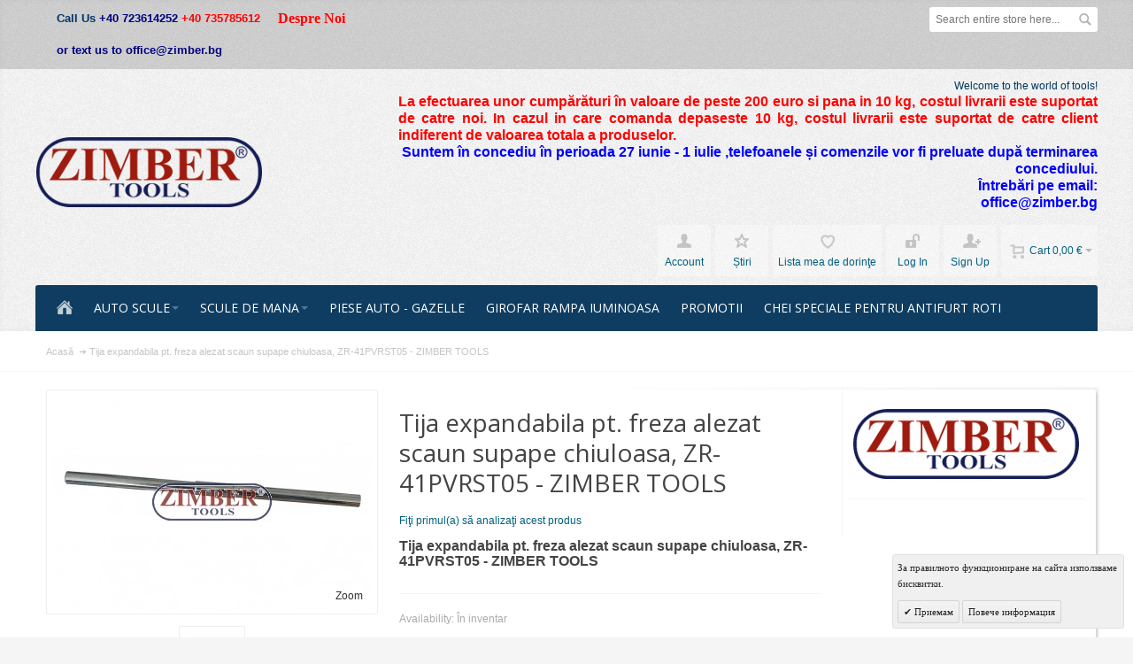

--- FILE ---
content_type: text/html; charset=UTF-8
request_url: https://zimber-scule.com/ro/tija-expandabila-pt-freza-alezat-scaun-supape-chiuloasa-zr-41pvrst05-zimber-tools.html
body_size: 24954
content:
<!DOCTYPE html PUBLIC "-//W3C//DTD XHTML 1.0 Strict//EN" "http://www.w3.org/TR/xhtml1/DTD/xhtml1-strict.dtd">
<html xmlns="http://www.w3.org/1999/xhtml" xml:lang="ro" lang="ro">
<head>

<meta http-equiv="Content-Type" content="text/html; charset=utf-8" />
<title>Tija expandabila pt. freza alezat scaun supape chiuloasa, ZR-41PVRST05 - ZIMBER TOOLS, FREZA PENTRU SUPAPE CHIULOASA</title>
	<meta name="viewport" content="width=device-width, initial-scale=1, maximum-scale=1" />
<meta name="description" content="Tija expandabila pt. freza alezat scaun supape chiuloasa, ZR-41PVRST05 - ZIMBER TOOLS, FREZA PENTRU SUPAPE CHIULOASA
" />
<meta name="keywords" content="Tija expandabila pt. freza alezat scaun supape chiuloasa, ZR-41PVRST05 - ZIMBER TOOLS, FREZA PENTRU SUPAPE CHIULOASA
" />
<meta name="robots" content="INDEX,FOLLOW" />
<link rel="icon" href="https://zimber-scule.com/media/favicon/default/favicon.ico" type="image/x-icon" />
<link rel="shortcut icon" href="https://zimber-scule.com/media/favicon/default/favicon.ico" type="image/x-icon" />

<!--[if lt IE 7]>
<script type="text/javascript">
//<![CDATA[
    var BLANK_URL = 'https://zimber-scule.com/js/blank.html';
    var BLANK_IMG = 'https://zimber-scule.com/js/spacer.gif';
//]]>
</script>
<![endif]-->

<link rel="stylesheet" type="text/css" href="https://zimber-scule.com/media/css_secure/5173afb8b8a7cfd3a2274d983ee2cba2.css" />
<link rel="stylesheet" type="text/css" href="https://zimber-scule.com/media/css_secure/fc004f8c745eddc68aa17d7d1f355509.css" media="all" />
<link rel="stylesheet" type="text/css" href="https://zimber-scule.com/media/css_secure/5d6f8e4a00249aa4c5d780ba90176de7.css" media="print" />
<script type="text/javascript" src="https://zimber-scule.com/media/js/6e2e0f52412337930384db41dafb9775.js"></script>
<!--[if IE]>
<link rel="stylesheet" type="text/css" href="https://zimber-scule.com/media/css_secure/daeb036e94c90654528d6a873ed118da.css" media="all" />
<![endif]-->
<!--[if lt IE 7]>
<script type="text/javascript" src="https://zimber-scule.com/media/js/fd951376936c933090aa9fd5647b886d.js"></script>
<![endif]-->
<!--[if lte IE 7]>
<link rel="stylesheet" type="text/css" href="https://zimber-scule.com/media/css_secure/e5ecc7c8956532ad38f52e2c5eda02f6.css" media="all" />
<![endif]-->
<!--[if lte IE 8]>
<link rel="stylesheet" type="text/css" href="https://zimber-scule.com/media/css_secure/197bb380c25885a1452cd502020eaefc.css" media="all" />
<![endif]-->
<script type="text/javascript">
//<![CDATA[
var infortisTheme = {}; infortisTheme.responsive = true; infortisTheme.maxBreak = 1280;
//]]>
</script>
<script type="text/javascript">
//<![CDATA[
Mage.Cookies.path     = '/';
Mage.Cookies.domain   = '.zimber-scule.com';
//]]>
</script>

<script type="text/javascript">
//<![CDATA[
optionalZipCountries = ["IE","MO","PA","HK"];
//]]>
</script>


<!--Tatvic Enhanced eCommerce Section end -->
    <script type="text/javascript">

        if (typeof(jQuery) == 'undefined') {
            document.write("<script type='text/javascript' src='//ajax.googleapis.com/ajax/libs/jquery/1.8.0/jquery.min.js'></scr" + "ipt>");
        }
    </script> 

        <!-- Google Tag Manager -->
        <noscript><iframe src="//www.googletagmanager.com/ns.html?id=GTM-T55T8X"
                          height="0" width="0" style="display:none;visibility:hidden"></iframe></noscript>
        <script>(function(w, d, s, l, i) {
                w[l] = w[l] || [];
                w[l].push({'gtm.start':
                            new Date().getTime(), event: 'gtm.js'});
                var f = d.getElementsByTagName(s)[0],
                        j = d.createElement(s), dl = l != 'dataLayer' ? '&l=' + l : '';
                j.async = true;
                j.src =
                        '//www.googletagmanager.com/gtm.js?id=' + i + dl;
                f.parentNode.insertBefore(j, f);
            })(window, document, 'script', 'dataLayer', 'GTM-T55T8X');

        </script> 
        <!-- End Google Tag Manager -->
    <script type="text/javascript">

        (function(i, s, o, g, r, a, m) {
            i["GoogleAnalyticsObject"] = r;
            i[r] = i[r] || function() {
                (i[r].q = i[r].q || []).push(arguments)
            }, i[r].l = 1 * new Date();
            a = s.createElement(o),
                    m = s.getElementsByTagName(o)[0];
            a.async = 1;
            a.src = g;
            m.parentNode.insertBefore(a, m)
        })(window, document, "script", "//www.google-analytics.com/analytics.js", "ga");

        ga('create', 'UA-105733464-2', 'zimber-scule.com');


        ga("require", "displayfeatures");
        ga('send', 'pageview');
        ga("require", "ec", "ec.js");

        var $t_jQuery = jQuery.noConflict();

            //tvc_threshold = '';
        //exec_tvc_t_sth = true;

    
    
    
    


    
    
            var productObject = {};

                                    productObject = {
                        'sku': 'ZR-41PVRST05',
                        'Name': 'Tija expandabila pt. freza alezat scaun supape chiuloasa, ZR-41PVRST05 - ZIMBER TOOLS',
                        'Price': '39.8',
                        'categories': 'AUTO SCULE,Scule pentru motoare,Scule speciale,Tarozi si Filiere,FREZA PENTRU RECTIFICAT SCAUN SUPAPE CHIULOASA ',
                        'brand': '',
                        'visibility': '4',
                        'instock': "1",
                        'stock': "10.0000"
                    }
                    ga('set', '&cu', 'EUR');
                    exec_tvc_t_ppv = true;

        

            </script>

    <!--Tatvic Enhanced eCommerce Section end -->
    <style type="text/css">
					.header-container2
	{
		background-image: url(https://zimber-scule.com/media/wysiwyg/infortis/fortis/_patterns/default/grain2.png);
	}
					.footer-container
	{
		background-image: url(https://zimber-scule.com/media/wysiwyg/infortis/fortis/_patterns/default/grain1.png);
	}
			.footer-container2
	{
		background-image: url(https://zimber-scule.com/media/wysiwyg/infortis/fortis/_patterns/default/4.png);
	}
	</style><script type="text/javascript">
    //<![CDATA[
    window.webcodeEurozonePriceConfig = {"enabled":1,"exchangeRate":1.95583,"currencySeparator":"\/"};
    //]]>
</script>

<script type="text/javascript">//<![CDATA[
        var Translator = new Translate({"Please select an option.":"V\u0103 rug\u0103m s\u0103 selecta\u0163i o op\u0163iune.","This is a required field.":"Acesta este un c\u00e2mp cerut.","Please enter a valid number in this field.":"V\u0103 rug\u0103m s\u0103 \u00eenscrie\u0163i un num\u0103r valid in acest c\u00e2mp.","Please use only letters (a-z), numbers (0-9) or underscore(_) in this field, first character should be a letter.":"V\u0103 rug\u0103m s\u0103 folosi\u0163i numai litere (a-z), numere (0-9) sau sublinii (_) \u00een acest c\u00e2mp, primul caracter ar trebui s\u0103 fie o liter\u0103.","Please enter a valid phone number. For example (123) 456-7890 or 123-456-7890.":"V\u0103 rug\u0103m s\u0103 \u00eenscrie\u0163i un num\u0103r de telefon valid. De exemplu (123) 456-7890 sau 123-456-7890.","Please enter a valid date.":"V\u0103 rug\u0103m s\u0103 \u00eenscrie\u0163i o dat\u0103 valid\u0103.","Please enter a valid email address. For example johndoe@domain.com.":"V\u0103 rug\u0103m s\u0103 \u00eenscrie\u0163i o adres\u0103 email valid\u0103. De exemplu johndoe@domeniu.com.","Please make sure your passwords match.":"V\u0103 rug\u0103m s\u0103 fi\u0163i sigur(\u0103) ca parolele se potrivesc .","Please enter a valid URL. For example http:\/\/www.example.com or www.example.com":"V\u0103 rug\u0103m s\u0103 \u00eenscrie\u0163i un URL valid. De exemplu http:\/\/www.example.com sau www.example.com","Please enter a valid social security number. For example 123-45-6789.":"V\u0103 rug\u0103m s\u0103 \u00eenscrie\u0163i un num\u0103r valid de securitate social\u0103. De exemplu 123-45-6789.","Please enter a valid zip code. For example 90602 or 90602-1234.":"V\u0103 rug\u0103m s\u0103 \u00eenscrie\u0163i un cod postal\/zip valid. De exemplu 90602 sau 90602-1234.","Please enter a valid zip code.":"V\u0103 rug\u0103m s\u0103 \u00eenscrie\u0163i un cod postal\/zip valid.","Please use this date format: dd\/mm\/yyyy. For example 17\/03\/2006 for the 17th of March, 2006.":"V\u0103 rug\u0103m s\u0103 folosi\u0163i acest format de dat\u0103: zz\/ll\/aaaa. de exemplu 12\/03\/2006 pentru a 17-a zi de martie, 2006.","Please enter a valid $ amount. For example $100.00.":"V\u0103 rug\u0103m s\u0103 \u00eenscrie\u0163i o sum\u0103 valid\u0103 de $. De exemplu $100.00.","Please select one of the above options.":"V\u0103 rug\u0103m s\u0103 selecta\u0163i una din op\u0163iunile de mai sus.","Please select one of the options.":"V\u0103 rug\u0103m s\u0103 selecta\u0163i una din op\u0163iuni.","Please select State\/Province.":"V\u0103 rug\u0103m s\u0103 selecta\u0163i statul\/provincia.","Please enter a number greater than 0 in this field.":"V\u0103 rug\u0103m s\u0103 \u00eenscrie\u0163i \u00een acest c\u00e2mp un num\u0103r mai mare dec\u00e2t 0.","Please enter a valid credit card number.":"V\u0103 rug\u0103m s\u0103 \u00eenscrie\u0163i un num\u0103r de carte de credit valabil.","Please wait, loading...":"V\u0103 rug\u0103m a\u015ftepta\u0163i, \u00eenc\u0103rc\u00e2nd...","Add to Cart":"\u00cen c\u0103ru\u0163","In Stock":"\u00cen inventar","Out of Stock":"Epuizat(\u0103)"});
        //]]></script>


	<link href='//fonts.googleapis.com/css?family=Open+Sans:400&amp;subset=cyrillic,cyrillic-ext,latin' rel='stylesheet' type='text/css' />
</head>
<body class=" catalog-product-view catalog-product-view product-tija-expandabila-pt-freza-alezat-scaun-supape-chiuloasa-zr-41pvrst05-zimber-tools ">
    <div id="root-wrapper">
<div class="wrapper">
        <noscript>
        <div class="global-site-notice noscript">
            <div class="notice-inner">
                <p>
                    <strong>JavaScript seems to be disabled in your browser.</strong><br />
                    You must have JavaScript enabled in your browser to utilize the functionality of this website.                </p>
            </div>
        </div>
    </noscript>
    <div class="page">
        <div class="header-container" id="top">
<div class="header-container2">
<div class="header-container3">

    <div class="header-top-container">
        <div class="header-top header container clearer stretched">
            <div class="grid-full">
                <div class="search-wrapper search-wrapper-mobile search-wrapper-inline search-wrapper-small item item-right">
                    <form id="search_mini_form" action="https://zimber-scule.com/ro/catalogsearch/result/" method="get">
    <div class="form-search">
        <label for="search">Search:</label>
        <input id="search" type="text" name="q" value="" class="input-text" maxlength="128" />
        <button type="submit" title="Căutaţi" class="button"><span><span>Căutaţi</span></span></button>
        <div id="search_autocomplete" class="search-autocomplete"></div>
        <script type="text/javascript">
        //<![CDATA[
            var searchForm = new Varien.searchForm('search_mini_form', 'search', 'Search entire store here...');
            searchForm.initAutocomplete('https://zimber-scule.com/ro/catalogsearch/ajax/suggest/', 'search_autocomplete');
        //]]>
        </script>
    </div>
</form>
                </div>

                                    <div class="block_header_top_left item item-left"><div class="phone"><span style="font-size: small; color: #003366;"><strong>Call Us&nbsp;<strong><span style="color: #000080;">+40 723614252&nbsp;</span></strong><span style="color: #ff0000;">+40 735785612 </span></strong></span></div>
<div class="phone"><span style="font-size: small; color: #000080;"><strong>or text us to office@zimber.bg</strong></span></div></div>
                                                    <div class="block_header_top_left2 item item-left"><ul>
<li><span style="font-family: arial black,avant garde; font-size: medium; color: #ff0000;"><a href="https://zimber-scule.com/about-us"><span style="color: #ff0000;"><strong>Despre Noi&nbsp; <br /></strong></span></a></span></li>
</ul></div>
                
                                                                            </div> <!-- end: grid-full -->
                    </div> <!-- end: header-top -->
    </div> <!-- end: header-top-container -->

    <div class="header-primary-container">
        <div class="header-primary header container stretched">
            <div class="grid-full">
                
                <div class="v-grid-container">
                    
                    <div class="logo-wrapper grid12-4 v-grid">
                                            <a href="https://zimber-scule.com/ro/" title="Zimber Tools" class="logo"><strong>Zimber Tools</strong><img src="https://zimber-scule.com/skin/frontend/fortis/zimber/images/xlogo.png" alt="Zimber Tools" /></a>
                                        </div> <!-- end: logo-wrapper -->
                    
                    <div class="user-menu clearer grid12-8 v-grid um-fortis um-icons-label-top">

                        <div class="user-menu-top clearer">
                            <div class="item item-right hide-below-768">
                                <p class="welcome-msg">Welcome to the world of tools! </p>
                            </div>
                                                            <div class="block_header_banner item item-right"><p style="text-align: justify;"><span style="color: red; font-weight: bold; font-size: 1.2em;"><span style="font-size: medium;">La efectuarea unor cumpărături &icirc;n valoare de peste<strong><span style="color: #ff0000;"> 200 euro si pana in 10 kg</span></strong>, costul livrarii este suportat de catre noi. In cazul in care comanda depaseste 10 kg, costul livrarii este suportat de catre client indiferent de valoarea totala a produselor.</span></span></p>
<p style="text-align: justify;"><span style="color: red; font-weight: bold; font-size: 1.2em;"><span style="font-size: medium;"></span></span></p>
<p><strong><span style="color: #0000ff; font-size: medium;">Suntem &icirc;n concediu &icirc;n perioada 27 iunie - 1 iulie ,telefoanele și comenzile vor fi preluate după terminarea concediului.</span></strong><br /><strong><span style="color: #0000ff; font-size: medium;">&Icirc;ntrebări pe email:</span></strong><br /><strong><span style="color: #0000ff; font-size: medium;">office@zimber.bg</span></strong></p>
<p style="text-align: justify;"><span style="color: red; font-weight: bold; font-size: 1.2em;"><span style="font-size: medium;"></span></span></p>
<p></p></div>
                                                    </div>
                        
                        
<div id="mini-cart" class="dropdown is-empty">

    <div class="dropdown-toggle cover" title="Nu aveţi articole in căruţul de târguieli.	">
        <div class="feature-icon-hover">
    
    	<span class="first close-to-text force-no-bg-color icon i-cart">&nbsp;</span>
        <div class="name">Cart</div>
		        	<div class="empty"><span class="price">0,00 €</span></div>
                <span class="caret">&nbsp;</span>

        </div> <!-- end: dropdown-toggle > div -->
    </div> <!-- end: dropdown-toggle -->
    
            	<div class="dropdown-menu left-hand block">
        	<div class="block-content-inner">

				                <div class="empty">Nu aveţi articole in căruţul de târguieli.	</div>

            </div> <!-- end: block-content-inner -->
		</div> <!-- end: dropdown-menu -->
    
</div> <!-- end: mini-cart -->

                        
                                                
                        <div class="top-links">
                                
<ul class="links">
            
            
            
                        <li class=" first" id="top-link-account">

                <a href="https://zimber-scule.com/ro/customer/account/"     title="Account"                     class="feature-icon-hover">

                                            <span class="icon force-no-bg-color i-account"></span>
                                            <span class="label">Account</span>

                </a>

            </li>
                        
                    
            
            
                        <li  >

                <a href="https://zimber-scule.com/ro/news/"     title="Știri" class="top-link-news"                    class="feature-icon-hover">

                                            <span class="icon force-no-bg-color i-userlinkdefault"></span>
                                            <span class="label">Știri</span>

                </a>

            </li>
                        
                                
            
            
                        <li  >

                <a href="https://zimber-scule.com/ro/wishlist/" title="Lista mea de dorinţe"                     class="feature-icon-hover">

                                            <span class="icon force-no-bg-color i-wishlist"></span>
                                            <span class="label">Lista mea de dorinţe</span>

                </a>

            </li>
            

                    
            
            
                        <li  id="top-link-login">

                <a href="https://zimber-scule.com/ro/customer/account/login/"     title="Log In"                     class="feature-icon-hover">

                                            <span class="icon force-no-bg-color i-login"></span>
                                            <span class="label">Log In</span>

                </a>

            </li>
                        
                    
                    
            
            
                        <li class=" last" id="top-link-signup">

                <a href="https://zimber-scule.com/ro/customer/account/create/"     title="Sign Up"                     class="feature-icon-hover">

                                            <span class="icon force-no-bg-color i-signup"></span>
                                            <span class="label">Sign Up</span>

                </a>

            </li>
                        
            </ul>
                        </div> <!-- end: top-links -->
        
                    </div> <!-- end: user-menu -->
                    
                </div> <!-- end: v-grid-container -->
        
            </div> <!-- end: grid-full -->
        </div> <!-- end: header-primary -->
    </div> <!-- end: header-primary-container -->

                <script type="text/javascript">
        //<![CDATA[
            jQuery(function($) {
                var umStyleClass1 = 'um-icons-label-top';
                var umStyleClass2 = 'um-icons';
                var umDecorate = function()
                {
                    if ($(window).width() >= 640)
                    {
                        $('.user-menu').addClass(umStyleClass1).removeClass(umStyleClass2);
                    }
                    else
                    {
                        $('.user-menu').addClass(umStyleClass2).removeClass(umStyleClass1);
                    }
                }
                umDecorate();
                $(window).resize(umDecorate);
            });
        //]]>
        </script>
        
    <div class="nav-container">
        <div class="nav container clearer stretched has-bg">
            
	


	
	
		<div class="mobnav-trigger-wrapper grid-full">
			<a class="mobnav-trigger" href="#">
				<span class="trigger-icon"><span class="line"></span><span class="line"></span><span class="line"></span></span>
				<span>Menu</span>
			</a>
		</div>

	


	
	<ul id="nav" class="grid-full nav-regular opt-fx-fade-inout opt-sb0">
	
												<li class="nav-item nav-item--home nav-item--homeicon level0 level-top">
				<a class="level-top feature feature-icon-hover" href="https://zimber-scule.com/ro/"><span class="icon i-home-w force-no-bg-color"></span></a>
			</li>
		
								
							<li class="nav-item level0 nav-1 level-top first nav-item--parent classic nav-item--only-subcategories parent"><a href="https://zimber-scule.com/ro/auto-scule.html" class="level-top"><span>AUTO SCULE</span><span class="caret">&nbsp;</span></a><span class="opener"></span><ul class="level0 nav-submenu nav-panel--dropdown nav-panel"><li class="nav-item level1 nav-1-1 first classic"><a href="https://zimber-scule.com/ro/auto-scule/scule-pentru-electricieni-auto.html"><span>Scule pentru electricieni auto </span></a></li><li class="nav-item level1 nav-1-2 classic"><a href="https://zimber-scule.com/ro/auto-scule/aparate-diagnoza.html"><span>Aparate Diagnoza</span></a></li><li class="nav-item level1 nav-1-3 classic"><a href="https://zimber-scule.com/ro/auto-scule/scule-pentru-injectore.html"><span>Scule pentru injectore</span></a></li><li class="nav-item level1 nav-1-4 classic"><a href="https://zimber-scule.com/ro/auto-scule/testere-compresmetre.html"><span>Testere - Compresmetre</span></a></li><li class="nav-item level1 nav-1-5 classic"><a href="https://zimber-scule.com/ro/auto-scule/scule-servicii-motor.html"><span>Scule pentru motoare</span></a></li><li class="nav-item level1 nav-1-6 classic"><a href="https://zimber-scule.com/ro/auto-scule/scule-speciale-auto-benz-bmw-audi-vw.html"><span>Scule speciale auto - BENZ, BMW, AUDI, VW,OPEL</span></a></li><li class="nav-item level1 nav-1-7 nav-item--parent classic nav-item--only-subcategories parent"><a href="https://zimber-scule.com/ro/auto-scule/scule-de-tras-si-impins.html"><span>Scule De Tras Si Impins </span><span class="caret">&nbsp;</span></a><span class="opener"></span><ul class="level1 nav-submenu nav-panel--dropdown nav-panel"><li class="nav-item level2 nav-1-7-1 first classic"><a href="https://zimber-scule.com/ro/auto-scule/scule-de-tras-si-impins/presa-pentru-arcuri-de-supape.html"><span>Presa arcuri supapa</span></a></li><li class="nav-item level2 nav-1-7-2 classic"><a href="https://zimber-scule.com/ro/auto-scule/scule-de-tras-si-impins/presa-pentru-arcuri.html"><span>Presa pentru arcuri </span></a></li><li class="nav-item level2 nav-1-7-3 classic"><a href="https://zimber-scule.com/ro/auto-scule/scule-de-tras-si-impins/presa-rulment.html"><span>Prese pentru Rulmenti</span></a></li><li class="nav-item level2 nav-1-7-4 last classic"><a href="https://zimber-scule.com/ro/auto-scule/scule-de-tras-si-impins/presa-cap-de-bara.html"><span>Presa Cap de Bara</span></a></li></ul></li><li class="nav-item level1 nav-1-8 classic"><a href="https://zimber-scule.com/ro/auto-scule/scule-speciale.html"><span>Scule speciale</span></a></li><li class="nav-item level1 nav-1-9 nav-item--parent classic nav-item--only-subcategories parent"><a href="https://zimber-scule.com/ro/auto-scule/scule-tinichigerie.html"><span>Scule tinichigerie</span><span class="caret">&nbsp;</span></a><span class="opener"></span><ul class="level1 nav-submenu nav-panel--dropdown nav-panel"><li class="nav-item level2 nav-1-9-5 first last classic"><a href="https://zimber-scule.com/ro/auto-scule/scule-tinichigerie/dispozitiv-pentru-indreptat-tabla-caroseriei.html"><span>Dispozitiv pentru indreptat tabla caroseriei</span></a></li></ul></li><li class="nav-item level1 nav-1-10 classic"><a href="https://zimber-scule.com/ro/auto-scule/scule-service-ulei-si-gresare.html"><span>Scule service ulei si gresare</span></a></li><li class="nav-item level1 nav-1-11 nav-item--parent classic nav-item--only-subcategories parent"><a href="https://zimber-scule.com/ro/auto-scule/scule-pneumatice.html"><span>Scule pneumatice</span><span class="caret">&nbsp;</span></a><span class="opener"></span><ul class="level1 nav-submenu nav-panel--dropdown nav-panel"><li class="nav-item level2 nav-1-11-6 first classic"><a href="https://zimber-scule.com/ro/auto-scule/scule-pneumatice/cuplaj-rapid-pentru-furtun.html"><span>Cuplaj rapid pentru furtun</span></a></li><li class="nav-item level2 nav-1-11-7 last classic"><a href="https://zimber-scule.com/ro/auto-scule/scule-pneumatice/pistol-cu-aer-pistol-pneumatic.html"><span>Pistol cu Aer - Pistol Pneumatic</span></a></li></ul></li><li class="nav-item level1 nav-1-12 classic"><a href="https://zimber-scule.com/ro/auto-scule/scule-servicii-frana.html"><span>SCULE SERVICII FRANA</span></a></li><li class="nav-item level1 nav-1-13 classic"><a href="https://zimber-scule.com/ro/auto-scule/scule-alternator.html"><span>SCULE  ALTERNATOR</span></a></li><li class="nav-item level1 nav-1-14 classic"><a href="https://zimber-scule.com/ro/auto-scule/scule-de-hidraulice.html"><span>Scule hidraulice</span></a></li><li class="nav-item level1 nav-1-15 classic"><a href="https://zimber-scule.com/ro/auto-scule/scule-motociclete.html"><span>SCULE MOTOCICLETE</span></a></li><li class="nav-item level1 nav-1-16 classic"><a href="https://zimber-scule.com/ro/auto-scule/scule-instalatii-aer-conditionat-auto.html"><span>Scule instalatii aer conditionat  Auto</span></a></li><li class="nav-item level1 nav-1-17 classic"><a href="https://zimber-scule.com/ro/auto-scule/mobilier-si-dulapuri-de-scule.html"><span>Mobilier si dulapuri de scule </span></a></li><li class="nav-item level1 nav-1-18 classic"><a href="https://zimber-scule.com/ro/auto-scule/trusa-de-centrat-ambreiaj.html"><span>Trusa de centrat ambreiaj</span></a></li><li class="nav-item level1 nav-1-19 nav-item--parent classic nav-item--only-subcategories parent"><a href="https://zimber-scule.com/ro/auto-scule/truse-blocaje-distributie-fixare-distributie-ax-cu-came.html"><span>Truse blocaje distributie -  Fixare Distributie - Scule reglaje distribuţie</span><span class="caret">&nbsp;</span></a><span class="opener"></span><ul class="level1 nav-submenu nav-panel--dropdown nav-panel"><li class="nav-item level2 nav-1-19-8 first classic"><a href="https://zimber-scule.com/ro/auto-scule/truse-blocaje-distributie-fixare-distributie-ax-cu-came/truse-blocaje-distributie-fixare-distributie-ax-cu-came-bmw.html"><span>Truse blocaje distributie BMW.</span></a></li><li class="nav-item level2 nav-1-19-9 classic"><a href="https://zimber-scule.com/ro/auto-scule/truse-blocaje-distributie-fixare-distributie-ax-cu-came/truse-blocaje-distributie-opel.html"><span>Truse blocaje distributie  Opel , Jeep </span></a></li><li class="nav-item level2 nav-1-19-10 classic"><a href="https://zimber-scule.com/ro/auto-scule/truse-blocaje-distributie-fixare-distributie-ax-cu-came/truse-blocaje-distributie-alfa-romeo-fiat-iveco.html"><span>Truse blocaje distributie -  Alfa Romeo, Fiat, Iveco</span></a></li><li class="nav-item level2 nav-1-19-11 classic"><a href="https://zimber-scule.com/ro/auto-scule/truse-blocaje-distributie-fixare-distributie-ax-cu-came/truse-blocaje-distributie-ford-land-rover-saab-mazda-hyundai-mitsubishi.html"><span>Truse blocaje distributie - Ford, Saab, Mazda, Volvo,  Hyundai, Mitsubishi, Volvo</span></a></li><li class="nav-item level2 nav-1-19-12 classic"><a href="https://zimber-scule.com/ro/auto-scule/truse-blocaje-distributie-fixare-distributie-ax-cu-came/truse-blocaje-distributie-citroen-peugeot-renault.html"><span>Truse blocaje distributie  CITROEN, PEUGEOT, RENAULT</span></a></li><li class="nav-item level2 nav-1-19-13 classic"><a href="https://zimber-scule.com/ro/auto-scule/truse-blocaje-distributie-fixare-distributie-ax-cu-came/truse-blocaje-distributie-mercedes-benz.html"><span>Truse blocaje distributie MERCEDES BENZ</span></a></li><li class="nav-item level2 nav-1-19-14 classic"><a href="https://zimber-scule.com/ro/auto-scule/truse-blocaje-distributie-fixare-distributie-ax-cu-came/truse-blocaje-distributie-vag-vw-audi-skoda-seat.html"><span>Truse blocaje distributie   VAG - VW, AUDI, SKODA, SEAT, PORSCHE.</span></a></li><li class="nav-item level2 nav-1-19-15 classic"><a href="https://zimber-scule.com/ro/auto-scule/truse-blocaje-distributie-fixare-distributie-ax-cu-came/scule-reglaje-distributie-land-rover-range-rover-jaguar.html"><span>Truse blocaje distributie Land Rover, Range Rover, Jaguar</span></a></li><li class="nav-item level2 nav-1-19-16 last classic"><a href="https://zimber-scule.com/ro/auto-scule/truse-blocaje-distributie-fixare-distributie-ax-cu-came/truse-blocaje-distributie-honda-mazda-subaru-toyota-mitsubishi-nissan.html"><span>Truse blocaje distributie Honda, Mazda, Subaru,Toyota, Mitsubishi,Nissan</span></a></li></ul></li><li class="nav-item level1 nav-1-20 nav-item--parent classic nav-item--only-subcategories parent"><a href="https://zimber-scule.com/ro/auto-scule/scule-pentru-camioane.html"><span>Scule pentru camioane</span><span class="caret">&nbsp;</span></a><span class="opener"></span><ul class="level1 nav-submenu nav-panel--dropdown nav-panel"><li class="nav-item level2 nav-1-20-17 first last classic"><a href="https://zimber-scule.com/ro/auto-scule/scule-pentru-camioane/cheie-tubulara-pentru-piulita-butuc-camioane-mercedes-man-iveco-neoplan-setra-scania-daf-volvo.html"><span>Cheie tubulara pentru piulita butuc  Camioane</span></a></li></ul></li><li class="nav-item level1 nav-1-21 classic"><a href="https://zimber-scule.com/ro/auto-scule/scule-pentru-bujii.html"><span>Scule pentru bujii</span></a></li><li class="nav-item level1 nav-1-22 classic"><a href="https://zimber-scule.com/ro/auto-scule/extractoare-pentru-bucse-rulmenti.html"><span>Extractoare pentru Bucse &amp; Rulmenti</span></a></li><li class="nav-item level1 nav-1-23 last classic"><a href="https://zimber-scule.com/ro/auto-scule/presa-pentru-arcuri.html"><span>Presa pentru arcuri</span></a></li></ul></li><li class="nav-item level0 nav-2 level-top nav-item--parent classic nav-item--only-subcategories parent"><a href="https://zimber-scule.com/ro/scule-de-mana.html" class="level-top"><span>SCULE DE MANA</span><span class="caret">&nbsp;</span></a><span class="opener"></span><ul class="level0 nav-submenu nav-panel--dropdown nav-panel"><li class="nav-item level1 nav-2-1 first nav-item--parent classic nav-item--only-subcategories parent"><a href="https://zimber-scule.com/ro/scule-de-mana/trusa-tubulare.html"><span>TRUSA TUBULARE </span><span class="caret">&nbsp;</span></a><span class="opener"></span><ul class="level1 nav-submenu nav-panel--dropdown nav-panel"><li class="nav-item level2 nav-2-1-1 first classic"><a href="https://zimber-scule.com/ro/scule-de-mana/trusa-tubulare/capete-profil.html"><span>Capete profil</span></a></li><li class="nav-item level2 nav-2-1-2 classic"><a href="https://zimber-scule.com/ro/scule-de-mana/trusa-tubulare/trusa-tubulare-zimber.html"><span>TRUSA TUBULARE  - ZIMBER</span></a></li><li class="nav-item level2 nav-2-1-3 nav-item--parent classic nav-item--only-subcategories parent"><a href="https://zimber-scule.com/ro/scule-de-mana/trusa-tubulare/tubulare.html"><span>TUBULARE </span><span class="caret">&nbsp;</span></a><span class="opener"></span><ul class="level2 nav-submenu nav-panel--dropdown nav-panel"><li class="nav-item level3 nav-2-1-3-1 first last classic"><a href="https://zimber-scule.com/ro/scule-de-mana/trusa-tubulare/tubulare/cheie-tubulara-pentru-piulita-butuc-camioane-tubulara-pentru-piulita-butuci-camion-zimber.html"><span>Cheie tubulara pentru piulita butuc Camioane.Tubulara pentru piulita butuci Camion </span></a></li></ul></li><li class="nav-item level2 nav-2-1-4 classic"><a href="https://zimber-scule.com/ro/scule-de-mana/trusa-tubulare/trusa-tubulare-rico.html"><span>TRUSA TUBULARE  - RICO</span></a></li><li class="nav-item level2 nav-2-1-5 classic"><a href="https://zimber-scule.com/ro/scule-de-mana/trusa-tubulare/trusa-tubulare-force.html"><span>TRUSA TUBULARE  - FORCE</span></a></li><li class="nav-item level2 nav-2-1-6 classic"><a href="https://zimber-scule.com/ro/scule-de-mana/trusa-tubulare/trusa-tubulare-jonnesway.html"><span>TRUSA TUBULARE - JONNESWAY</span></a></li><li class="nav-item level2 nav-2-1-7 last classic"><a href="https://zimber-scule.com/ro/scule-de-mana/trusa-tubulare/trusa-tubulare-bgs.html"><span>TRUSA TUBULARE - BGS</span></a></li></ul></li><li class="nav-item level1 nav-2-2 nav-item--parent classic nav-item--only-subcategories parent"><a href="https://zimber-scule.com/ro/scule-de-mana/clesti-si-surubelnite.html"><span>Clesti si surubelnite</span><span class="caret">&nbsp;</span></a><span class="opener"></span><ul class="level1 nav-submenu nav-panel--dropdown nav-panel"><li class="nav-item level2 nav-2-2-8 first last classic"><a href="https://zimber-scule.com/ro/scule-de-mana/clesti-si-surubelnite/set-surubelniti.html"><span> Set Surubelniti</span></a></li></ul></li><li class="nav-item level1 nav-2-3 classic"><a href="https://zimber-scule.com/ro/scule-de-mana/trusa-scule.html"><span>Trusa Scule</span></a></li><li class="nav-item level1 nav-2-4 nav-item--parent classic nav-item--only-subcategories parent"><a href="https://zimber-scule.com/ro/scule-de-mana/chei-si-bit.html"><span>Chei si Bit</span><span class="caret">&nbsp;</span></a><span class="opener"></span><ul class="level1 nav-submenu nav-panel--dropdown nav-panel"><li class="nav-item level2 nav-2-4-9 first classic"><a href="https://zimber-scule.com/ro/scule-de-mana/chei-si-bit/chei-force.html"><span>Chei - FORCE</span></a></li><li class="nav-item level2 nav-2-4-10 classic"><a href="https://zimber-scule.com/ro/scule-de-mana/chei-si-bit/chei-zimber.html"><span>Chei - ZIMBER</span></a></li><li class="nav-item level2 nav-2-4-11 classic"><a href="https://zimber-scule.com/ro/scule-de-mana/chei-si-bit/chei-bgs-technic.html"><span>Chei -  BGS. technic</span></a></li><li class="nav-item level2 nav-2-4-12 classic"><a href="https://zimber-scule.com/ro/scule-de-mana/chei-si-bit/chei-jonnesway.html"><span>Chei  JONNESWAY</span></a></li><li class="nav-item level2 nav-2-4-13 classic"><a href="https://zimber-scule.com/ro/scule-de-mana/chei-si-bit/kljuchove-gedore.html"><span>Chei  - GEDORE</span></a></li><li class="nav-item level2 nav-2-4-14 last classic"><a href="https://zimber-scule.com/ro/scule-de-mana/chei-si-bit/chei-neilsen.html"><span>Chei NEILSEN</span></a></li></ul></li><li class="nav-item level1 nav-2-5 nav-item--parent classic nav-item--only-subcategories parent"><a href="https://zimber-scule.com/ro/scule-de-mana/tarozi-si-filiere.html"><span>Tarozi si Filiere</span><span class="caret">&nbsp;</span></a><span class="opener"></span><ul class="level1 nav-submenu nav-panel--dropdown nav-panel"><li class="nav-item level2 nav-2-5-15 first classic"><a href="https://zimber-scule.com/ro/scule-de-mana/tarozi-si-filiere/trusa-de-reparat-filet.html"><span>Trusă de reparat filet</span></a></li><li class="nav-item level2 nav-2-5-16 last classic"><a href="https://zimber-scule.com/ro/scule-de-mana/tarozi-si-filiere/freza-pentru-rectificat-scaun-supape-chiuloasa.html"><span>FREZA PENTRU RECTIFICAT SCAUN SUPAPE CHIULOASA </span></a></li></ul></li><li class="nav-item level1 nav-2-6 classic"><a href="https://zimber-scule.com/ro/scule-de-mana/adaptoare-prelungitore-cheie-cu-clichet-1-2-3-4-1-zimber-scule.html"><span> Adaptoare - Prelungitore- Cheie cu clichet  - 1/2 , 3/4, 1&quot;.</span></a></li><li class="nav-item level1 nav-2-7 last classic"><a href="https://zimber-scule.com/ro/scule-de-mana/cheii-dinamometrice.html"><span>Cheii Dinamometrice</span></a></li></ul></li><li class="nav-item level0 nav-3 level-top classic"><a href="https://zimber-scule.com/ro/piese-auto-gazelle.html" class="level-top"><span>PIESE AUTO - GAZelle</span></a></li><li class="nav-item level0 nav-4 level-top classic"><a href="https://zimber-scule.com/ro/girofar-rampa-luminoasa.html" class="level-top"><span>Girofar Rampa Iuminoasa</span></a></li><li class="nav-item level0 nav-5 level-top classic"><a href="https://zimber-scule.com/ro/promotii-zimber-tools.html" class="level-top"><span>PROMOTII</span></a></li><li class="nav-item level0 nav-6 level-top last classic"><a href="https://zimber-scule.com/ro/chei-speciale-pentru-antifurt-roti.html" class="level-top"><span>Chei speciale pentru antifurt roti</span></a></li>			
						
						
	</ul>



	
	<script type="text/javascript">
	//<![CDATA[



		var MegaMenu = {

			mode: 0			, threshold: 960			, currentState: 'regular'

			, bar: jQuery('#nav')
			, itemSelector: 'li'
			, panelSelector: '.nav-panel'
			, openerSelector: '.opener'
			, isTouchDevice: ('ontouchstart' in window) || (navigator.msMaxTouchPoints > 0)
			, ddDelayIn: 0
			, ddDelayOut: 50
			, ddAnimationDuration: 100

			, activateMobileMenu : function()
			{
				MegaMenu.currentState = 'mobile';
				jQuery('.mobnav-trigger-wrapper').show();
				MegaMenu.bar.addClass('nav-mobile acco').removeClass('nav-regular');
			}

			, activateRegularMenu : function()
			{
				MegaMenu.currentState = 'regular';
				MegaMenu.bar.addClass('nav-regular').removeClass('nav-mobile acco');
				jQuery('.mobnav-trigger-wrapper').hide();
			}

			, cleanUpAfterMobileMenu : function()
			{
								MegaMenu.bar.find('.nav-panel').css('display', '');
			}

			, prepareMobileMenu : function()
			{
								MegaMenu.bar.find('.nav-panel').hide();

								MegaMenu.bar.find('.item-active').each( function() {
					jQuery(this).children('.nav-panel').show();
				});
			}

			, firstInit : function()
			{
				if (jQuery(window).width() < MegaMenu.threshold)
				{
					MegaMenu.activateMobileMenu();
				}
				else
				{
					MegaMenu.cleanUpAfterMobileMenu();
					MegaMenu.activateRegularMenu();
				}
			}

			, reinit : function()
			{
				if (jQuery(window).width() < MegaMenu.threshold)
				{
										if (MegaMenu.currentState === 'regular')
					{
						MegaMenu.activateMobileMenu();
						MegaMenu.prepareMobileMenu();
					}
				}
				else
				{
										if (MegaMenu.currentState === 'mobile')
					{
						MegaMenu.activateRegularMenu();
						MegaMenu.cleanUpAfterMobileMenu();
					}
				}
			}
		}; //end: MegaMenu



		
		
			MegaMenu.bar.accordion(MegaMenu.panelSelector, MegaMenu.openerSelector, MegaMenu.itemSelector);
			MegaMenu.firstInit();
			jQuery(window).on('resize', MegaMenu.reinit);

		
		//Toggle mobile menu
		jQuery('a.mobnav-trigger').on('click', function(e) {
			e.preventDefault();
			if (jQuery(this).hasClass('active'))
			{
				MegaMenu.bar.removeClass('show');
				jQuery(this).removeClass('active');
			}
			else
			{
				MegaMenu.bar.addClass('show');
				jQuery(this).addClass('active');					
			}
		});

	


		
		jQuery(function($) {

			var menubar = MegaMenu.bar;

						menubar.on('click', '.no-click', function(e) {
				e.preventDefault();
			});

						menubar.on('mouseenter', 'li.parent.level0', function() {
				
				if (false === menubar.hasClass('nav-mobile'))
				{
					var item = $(this);
					var dd = item.children('.nav-panel');

					var itemPos = item.position();
					var ddPos = { left: itemPos.left, top: itemPos.top + item.height() };
					if (dd.hasClass('full-width')) { ddPos.left = 0; }

															dd.removeClass('tmp-full-width');

									var ddConOffset = menubar.offset().left;
					var outermostCon = $(window);
				
					var outermostContainerWidth = outermostCon.width();
					var ddOffset = ddConOffset + ddPos.left;
					var ddWidth = dd.outerWidth();

										if ((ddOffset + ddWidth) > outermostContainerWidth)
					{
												var diff = (ddOffset + ddWidth) - outermostContainerWidth;
						var ddPosLeft_NEW = ddPos.left - diff;

												var ddOffset_NEW = ddOffset - diff;

												if (ddOffset_NEW < 0)
						{
														dd.addClass('tmp-full-width');
							ddPos.left = 0;
						}
						else
						{
														ddPos.left = ddPosLeft_NEW;
						}
					}
					
					dd
						.css({
							'left' : ddPos.left + 'px',
							'top'  : ddPos.top + 'px'
						})
						.stop(true, true).delay(MegaMenu.ddDelayIn).slideDown(MegaMenu.ddAnimationDuration, "easeOutCubic");
				}

			}).on('mouseleave', 'li.parent.level0', function() {
				
				if (false === menubar.hasClass('nav-mobile'))
				{
					$(this).children(".nav-panel")
					.stop(true, true).delay(MegaMenu.ddDelayOut).slideUp(MegaMenu.ddAnimationDuration, "easeInCubic");
				}

			}); //end: menu top-level dropdowns

		}); //end: on document ready

		jQuery(window).on("load", function() {

			var menubar = MegaMenu.bar;

			if (MegaMenu.isTouchDevice)
			{
				menubar.on('click', 'a', function(e) {

					link = jQuery(this);
					if (!menubar.hasClass('nav-mobile') && link.parent().hasClass('nav-item--parent'))
					{
						if (!link.hasClass('ready'))
						{
							e.preventDefault();
							menubar.find('.ready').removeClass('ready');
							link.parents('li').children('a').addClass('ready');
						}
					}

				}); //end: on click
			} //end: if isTouchDevice

		}); //end: on load

	
	//]]>
	</script>

        </div> <!-- end: nav -->
    </div> <!-- end: nav-container -->

</div> <!-- end: header-container3 -->
</div> <!-- end: header-container2 -->
</div> <!-- end: header-container -->
        <div class="main-container col1-layout">

            <div class="main-before-top-container"></div>
            <div class="main-top-container">
                <div class="main-top container clearer">
                    <div class="grid-full">
                        <div class="breadcrumbs">
    <ul>
                                    <li class="home" itemscope itemtype="http://data-vocabulary.org/Breadcrumb">
                    <a href="https://zimber-scule.com/ro/" title="Mergeţi la pagina de acasă" itemprop="url"><span itemprop="title">Acasă</span></a>
            
                                <span class="sep"></span>
                                
                </li>
                                    <li class="product">
                    <span class="last-crumb">Tija expandabila pt. freza alezat scaun supape chiuloasa, ZR-41PVRST05 - ZIMBER TOOLS</span>
            
                                
                </li>
            </ul>
</div>
                    </div>
                </div>
            </div>

            <div class="main container">
                <div class="preface grid-full in-col1"></div>
                <div class="col-main grid-full in-col1">
                                        <script type="text/javascript">
    var optionsPrice = new Product.OptionsPrice([]);
</script>
<div id="messages_product_view"></div>
<div class="product-view pv-top-outline" itemscope itemtype="http://schema.org/Product">

    <form action="https://zimber-scule.com/ro/checkout/cart/add/uenc/aHR0cHM6Ly96aW1iZXItc2N1bGUuY29tL3JvL3RpamEtZXhwYW5kYWJpbGEtcHQtZnJlemEtYWxlemF0LXNjYXVuLXN1cGFwZS1jaGl1bG9hc2EtenItNDFwdnJzdDA1LXppbWJlci10b29scy5odG1s/product/5079/form_key/r2Qo1azURCMoZpfW/" method="post" id="product_addtocart_form" class="product-view-form">
        <div class="product-top-wrapper-cover-top"></div>
        <div class="product-top-wrapper">
        <div class="product-top-wrapper2">
        <div class="product-top-wrapper3 clearer"> <!-- for IE8 fixes -->



        <input name="form_key" type="hidden" value="r2Qo1azURCMoZpfW" />
        <div class="no-display">
            <input type="hidden" name="product" value="5079" />
            <input type="hidden" name="related_product" id="related-products-field" value="" />
        </div>

        
        <div class="product-img-column grid12-4">
            



<div class="img-box img-box-style1">


        
                
        <p class="product-image zoom-inside" style="max-width: 363px;">
        
            <a  href="https://zimber-scule.com/media/catalog/product/cache/4/image/650x/3b1afe2105d9fbfa3ed83fb59d26d6e6/4/1/41pvrst05.jpg"
                class="cloud-zoom product-image-gallery"                 id="zoom1"
                rel="position:'inside',showTitle:false,lensOpacity:0.5,smoothMove:3,zoomWidth:427,zoomHeight:275,adjustX:0,adjustY:0">

                <img id="image-main"                     class="gallery-image visible"                     src="https://zimber-scule.com/media/catalog/product/cache/4/image/363x/3b1afe2105d9fbfa3ed83fb59d26d6e6/4/1/41pvrst05.jpg"
                    alt="Tija expandabila pt. freza alezat scaun supape chiuloasa, ZR-41PVRST05 - ZIMBER TOOLS"
                    title="Tija expandabila pt. freza alezat scaun supape chiuloasa, ZR-41PVRST05 - ZIMBER TOOLS"
                    itemprop="image" />
            </a>
            
                                            <a id="zoom-btn" class="lightbox-group zoom-btn-small" href="https://zimber-scule.com/media/catalog/product/cache/4/image/650x/3b1afe2105d9fbfa3ed83fb59d26d6e6/4/1/41pvrst05.jpg" title="Tija expandabila pt. freza alezat scaun supape chiuloasa, ZR-41PVRST05 - ZIMBER TOOLS">Zoom</a>
                
                    </p>
    
    



        <div class="more-images slider-arrows3 itemslider-thumbnails count-1">
        <div id="itemslider-zoom" class="thumbnails slides">
        
                        
                                                                    <div class="item" >
                        <a href="https://zimber-scule.com/media/catalog/product/cache/4/image/650x/3b1afe2105d9fbfa3ed83fb59d26d6e6/4/1/41pvrst05.jpg" class="cloud-zoom-gallery lightbox-group" title=""
                            rel="useZoom:'zoom1', smallImage: 'https://zimber-scule.com/media/catalog/product/cache/4/image/363x/3b1afe2105d9fbfa3ed83fb59d26d6e6/4/1/41pvrst05.jpg'">
                                                            <img class="lazyOwl" data-src="https://zimber-scule.com/media/catalog/product/cache/4/thumbnail/65x/f60862af9097d6049765368248c80f14/4/1/41pvrst05.jpg" alt=""/>
                                                    </a>
                    </div>
                                    
                </div>
    </div> <!-- end: more-images -->
</div> <!-- end: img-box -->



		<script type="text/javascript">
        jQuery(function($) {

        	//Zoom button for main image
        	$zoomButton = $("#zoom-btn");
            
            //Init lightbox
            $(".lightbox-group").colorbox({
			                rel:		'lightbox-group',
			                opacity:	0.5,
                speed:		300,
                current:	'image {current} of {total}',
                previous: '',
                next: '',
                close: '' //No comma here
				, maxWidth:'95%', maxHeight:'95%'			});
			
			//Product thumbnails - remove first one from gallery, it's already included in gallery by "zoom" button
							$(".cloud-zoom-gallery").first().removeClass("cboxElement");
						
			//Remove clicked thumbnail from gallery, it's already included in gallery by "zoom" button
			$(".cloud-zoom-gallery").click(function() {
				$zoomButton
					.attr('href', $(this).attr('href'))
					.attr('title', $(this).attr('title'));
			
									//First add gallery class to all thumbnails
					$(".cloud-zoom-gallery").each(function() {
						$(this).addClass("cboxElement");
					});
					$(this).removeClass("cboxElement");
							});

			//On image change
			$(document).on('product-media-manager-image-updated', function(e, data) {

				var img = data.img;

				//Add new image's URL to the zoom button's href attribute
				$zoomButton.attr('href', img.attr('src'));

									$(".cloud-zoom-gallery").each(function() {
						$(this).addClass("cboxElement");
					});
				
			}); //end: on event
            
        });
    </script>

<script type="text/javascript">
//<![CDATA[

    jQuery(function($) {

        var $cz = $('.cloud-zoom');
        var czInstance = $('.cloud-zoom').data('zoom');

        //On image change
        $(document).on('product-media-manager-image-updated', function(e, data) {

            var img = data.img;

            czInstance.destroy();

            //Add new image's URL to the CloudZoom element's href attribute
            $cz.attr('href', img.attr('src'));

            //Remove mousetrap
            var $mt = $('.mousetrap');
            $mt.unbind();
            $mt.remove();
            $mt = null;

            //Reinitialize CloudZoom
            $cz.CloudZoom();

        }); //end: on event

        //On resize
        var t;
        $(window).resize(function() {
            clearTimeout(t); 
            t = setTimeout(function() {

                czInstance.destroy();

                //Remove mousetrap and other elements
                var $mt = $('.mousetrap');
                $mt.unbind();
                $mt.remove();
                $mt = null;
                $('.cloud-zoom-lens').remove();
                $('#cloud-zoom-big').remove();

                //Reinitialize CloudZoom
                $cz.CloudZoom();

            }, 200);
        });

            var owl = $('#itemslider-zoom');
        owl.owlCarousel({

            mouseDrag: false,

                    lazyLoad: true,
        
                    itemsCustom: [ [0, 1] ],
            responsiveRefreshRate: 50,
        
                    slideSpeed: 200,
        
        
                    autoPlay: 5000,
        
            stopOnHover: true,

                    rewindNav: true,
            rewindSpeed: 600,
        
            pagination: false,
            navigation: true,
            navigationText: false

        }); //end: owl
    
    });
//]]>
</script>

                    </div>

        <div class="product-shop grid12-5">

            <div class="product-name">
                <h1 itemprop="name">Tija expandabila pt. freza alezat scaun supape chiuloasa, ZR-41PVRST05 - ZIMBER TOOLS</h1>
            </div>

                <p class="no-rating"><a id="goto-reviews-form" href="#review-form">Fiţi primul(a) să analizaţi acest produs</a></p>

                            <div class="short-description">
                    <div class="std" itemprop="description"><p><strong><span style="font-size: medium;">Tija expandabila pt. freza alezat scaun supape chiuloasa, ZR-41PVRST05 - ZIMBER TOOLS</span></strong></p></div>
                </div>
            
            
            
            <div class="product-type-data clearer is-type-simple">
		    <p class="availability in-stock">Availability: <span>În inventar</span></p>
	    <meta itemprop="availability" content="http://schema.org/InStock" />
	

                        
    <div class="price-box">
                                                                <span class="regular-price" id="product-price-5079">
                                            <span class="price">39,80 €</span>                                    </span>
                        
        </div>

</div>

                                                <div class="sku">
                        <span class="label">SKU No: </span>
                        <span class="value">ZR-41PVRST05</span>
                    </div>
                                <meta itemprop="productID" content="sku:ZR-41PVRST05" />            
            <div itemprop="offers" itemscope itemtype="http://schema.org/Offer">
                
                <meta itemprop="priceCurrency" content="EUR" /><meta itemprop="price" content="39.8" />            </div> 
                                                <div class="add-to-box">
                        

                        
    <div class="price-box">
                                                                <span class="regular-price" id="product-price-5079_clone">
                                            <span class="price">39,80 €</span>                                    </span>
                        
        </div>

	<div class="add-to-cart v-centered-content right">
					<div class="qty-wrapper v-center">
				<label for="qty">Qty:</label>
				<input type="text" name="qty" id="qty" maxlength="12" value="1" title="Cantitate" class="input-text qty" />
			</div>
				<button type="button" title="În căruţ" id="product-addtocart-button" class="button btn-cart v-center" onclick="productAddToCartForm.submit(this)"><span><span>În căruţ</span></span></button>
	</div>


    
	<div class="paypal-wrapper"><div class="quickOrderBox">
    <span class="title">COMANDA FARA INREGISTRARE</span>
    <p>Introduceti numele si numarul de telefon si va vom contacta intr-o zi lucrătoare.</p>
    <input type="text"  class="input-text" name="quick_address[firstname]" class="input-text" placeholder="Numele * :">
    <input type="text" class="input-text minimum-length-9 maximum-length-13 validate-digits validate-length" placeholder="Telefon*" name="quick_address[telephone]">

    <button id="quickOrderCreate" type="button" title="Order Now" class="button btn-primary">
        <span><span>Comanda</span></span>
    </button>

    <ul class="gdpr-checkbox">
    <li class="control">
    <div class="input-box">
        <input type="checkbox" class="required-entry" name="gdpr_privacy_policy" value="1" id="gdpr-privacy-policy" class="checkbox">
    </div>
    <label for="gdpr-privacy-policy" class="required">
        Am citit si sunt de acord cu <a href="https://zimber-scule.com/ro/privacy-policy/" target="_blank">politica de confidențialitate</a>.    </label>
</li>    </ul>
</div>
<input type="hidden" name="quick_address[lastname]" id="quickorder-lastname" value="(Бърза поръчка)" class="input-text" placeholder="Last name * :">
<input type="hidden" name="quick_address[city]" value="Sofia" class="input-text" placeholder="Oraşul * :">
<input type="hidden" name="quick_address[address]" value="Sofia" class="input-text" placeholder="Adresă * :">
<input type="hidden" class="input-text" value="https://zimber-scule.com/ro/quickorder/index/create/" name="quick[url]" id="quickUrl">

<script>
    jQuery(function(){
        jQuery('#gdpr-privacy-policy').removeClass('required-entry');

        jQuery('body').on('click', '#product-addtocart-button', function(e) {
            jQuery('#gdpr-privacy-policy').removeClass('required-entry');
            productAddToCartForm.submit();
        });

        jQuery('body').on('click', '#quickOrderCreate', function(e) {
            jQuery('#gdpr-privacy-policy').addClass('required-entry');
            if(productAddToCartForm.validator.validate()) {
                jQuery("#product_addtocart_form").attr("action", jQuery("#quickUrl").val());
                productAddToCartForm.submit();
            }
        });
    })

</script>
</div>
                    </div>
                                            
            
                            <div class="action-box clearer">
                    <ul class="add-to-links addto-gaps-right">

	<li>
        <a class="feature first v-centered-content" href="https://zimber-scule.com/ro/wishlist/index/add/product/5079/form_key/r2Qo1azURCMoZpfW/" onclick="productAddToCartForm.submitLight(this, this.href); return false;" title="Adăugaţi la lista de dorinţe">
			<span class="v-center">
				<span class="icon i-wishlist force-no-bg-color no-margin"></span>
			</span>
            <span class="v-center">Adăugaţi la lista de dorinţe</span>
		</a>
	</li>

</ul>                </div>
                <!-- Check whether the plugin is enabled -->

<!-- AddThis Button BEGIN -->

<!-- AddThis API Config -->
<script type='text/javascript'>
var addthis_product = 'mag-sp-2.0.0';
var addthis_config 	= {
pubid : 'ra-57c99f4adcfd17c5'
}
</script>
<!-- AddThis API Config END -->
<div class="addthis_toolbox addthis_default_style addthis_32x32_style" >
<a class="addthis_button_preferred_1"></a>
<a class="addthis_button_preferred_2"></a>
<a class="addthis_button_preferred_3"></a>
<a class="addthis_button_preferred_4"></a>
<a class="addthis_button_compact"></a>
<a class="addthis_counter addthis_bubble_style"></a>
</div>

<script>
	var ats_widget =  function(){
	    if(typeof addthis_conf == 'undefined'){
	        var at_script = document.createElement('script');
	        at_script.src = '//s7.addthis.com/js/300/addthis_widget.js#pubid=ra-57c99f4adcfd17c5';
	        document.getElementsByTagName('head')[0].appendChild(at_script);
	        var addthis_product = 'mag-sp-2.1.0';
	    }
	};
	if(window.addEventListener)
		window.addEventListener('load',ats_widget);        
	else                
		window.attachEvent('onload',ats_widget);           	    
</script>	    
<!-- AddThis Button END -->
<style>
#at3win #at3winheader h3 {
	text-align:left !important;
}
</style>
            
            
            
            
            
        </div> <!-- end: product-shop -->

                    <div class="product-secondary-column grid12-3 custom-sidebar-right">

                                                    <div class="inner product_secondary_top_placeholder">
                        <div class="margin-top margin-bottom">			
				
			<div class="box-brand feature-wrapper bottom-border">
									<a class="fade-on-hover" href="https://zimber-scule.com/ro/catalogsearch/result/?q=ZIMBER-TOOLS" title="Click to see more products from ZIMBER-TOOLS"><img src="https://zimber-scule.com/media/wysiwyg/infortis/brands/zimber_tools.png" alt="ZIMBER-TOOLS" /></a>
							</div>
		
			</div>
                    </div>
                
                <div class="inner">

                    
                    
                    
                </div>
            </div> <!-- end: product-secondary-column -->
        
        


        </div> <!-- end: product-top-wrapper3 -->
        </div> <!-- end: product-top-wrapper2 -->
        </div> <!-- end: product-top-wrapper -->
        <div class="product-top-wrapper-cover-bottom"></div>
    </form>
    <script type="text/javascript">
    //<![CDATA[
        var productAddToCartForm = new VarienForm('product_addtocart_form');
        productAddToCartForm.submit = function(button, url) {
            if (this.validator.validate()) {
                var form = this.form;
                var oldUrl = form.action;

                if (url) {
                   form.action = url;
                }
                var e = null;
                try {
                    this.form.submit();
                } catch (e) {
                }
                this.form.action = oldUrl;
                if (e) {
                    throw e;
                }

                if (button && button != 'undefined') {
                    button.disabled = true;
                }
            }
        }.bind(productAddToCartForm);

        productAddToCartForm.submitLight = function(button, url){
            if(this.validator) {
                var nv = Validation.methods;
                delete Validation.methods['required-entry'];
                delete Validation.methods['validate-one-required'];
                delete Validation.methods['validate-one-required-by-name'];
                if (this.validator.validate()) {
                    if (url) {
                        this.form.action = url;
                    }
                    this.form.submit();
                }
                Object.extend(Validation.methods, nv);
            }
        }.bind(productAddToCartForm);
    //]]>
    </script>

    <div class="box-additional box-tabs grid12-9">
        <div id="product-tabs" class="gen-tabs gen-tabs-style-f">

		        <ul class="tabs clearer">
							                	<li id="tab-description"><a href="#">Descrierea produsului</a></li>
                            				            				                	<li id="tab-additional"><a href="#">Informaţii adiţionale</a></li>
                            				                	<li id="tab-tabreviews"><a href="#">Analize</a></li>
                            				                	<li id="tab-product.tags"><a href="#">Etichetele produsului</a></li>
                                                </ul>
        <div class="tabs-panels"><h2 class="acctab" id="acctab-description">Descrierea produsului</h2><div class="panel">    <h2>Detalii</h2>
    <div class="std">
        <p><strong><span style="font-size: medium;">Tija expandabila pt. freza alezat scaun supape chiuloasa, ZR-41PVRST05 - ZIMBER TOOLS</span></strong></p>
<p><strong><span style="font-size: 12pt;"><span style="color: #333399;"><img id="TB_Image" src="http://zimber.bg/4782-8468-thickbox/razshirjaem-vodach-za-freza-za-legla-na-klapani-zr-41pvrst05-zimber-tools.jpg" alt="Върток за фреза за легла на клапани, ZR-41PVRST05 - ZIMBER TOOLS" width="516" height="516" /></span></span></strong></p>
<p><span style="font-size: medium;"><br /></span></p>    </div>
</div><h2 class="acctab" id="acctab-additional">Informaţii adiţionale</h2><div class="panel">    <h2>Informaţii adiţionale</h2>
    <table class="data-table" id="product-attribute-specs-table">
        <col width="25%" />
        <col />
        <tbody>
                    <tr>
                <th class="label">SKU No</th>
                <td class="data">ZR-41PVRST05</td>
            </tr>
                    <tr>
                <th class="label">Manufacturer</th>
                <td class="data">ZIMBER-TOOLS</td>
            </tr>
                </tbody>
    </table>
    <script type="text/javascript">decorateTable('product-attribute-specs-table')</script>
</div><h2 class="acctab" id="acctab-tabreviews">Analize</h2><div class="panel">
<div class="box-collateral box-reviews" id="customer-reviews">
        <div class="form-add">
    <h2>Scrieţi analiza Dvs. proprie</h2>
        <p class="review-nologged" id="review-form">
        Only registered users can write reviews. Please, <a href="https://zimber-scule.com/ro/customer/account/login/referer/aHR0cHM6Ly96aW1iZXItc2N1bGUuY29tL3JvL2NhdGFsb2cvcHJvZHVjdC92aWV3L2lkLzUwNzkvI3Jldmlldy1mb3Jt/">log in</a> or <a href="https://zimber-scule.com/ro/customer/account/create/">register</a>    </p>
    </div>
</div>
</div><h2 class="acctab" id="acctab-product.tags">Etichetele produsului</h2><div class="panel"><div class="box-collateral box-tags">
    <h2>Etichetele produsului</h2>
            <h3>Alte persoane au marcat acest produs cu aceste etichete:</h3>
    <ul id="product-tags_c9e6239cd719768ec7abe945e8147d7a" class="product-tags">
        <li><a href="https://zimber-scule.com/ro/tag/product/list/tagId/16/">ZIMBER TOOLS</a> (1388)</li> <li><a href="https://zimber-scule.com/ro/tag/product/list/tagId/125/">Scule Auto</a> (2712)</li> <li><a href="https://zimber-scule.com/ro/tag/product/list/tagId/708/">Catalog Scule Auto</a> (2636)</li> <li><a href="https://zimber-scule.com/ro/tag/product/list/tagId/710/">Magazinul de Scule Auto</a> (2677)</li> <li><a href="https://zimber-scule.com/ro/tag/product/list/tagId/1181/">Magazine Online Scule Auto</a> (2656)</li> <li><a href="https://zimber-scule.com/ro/tag/product/list/tagId/1379/">Echipamente service auto</a> (2370)</li>    </ul>
    <script type="text/javascript">
        decorateGeneric($("product-tags_c9e6239cd719768ec7abe945e8147d7a").select('li'), ['first', 'last']);
    </script>
        <form id="addTagForm" action="https://zimber-scule.com/ro/tag/index/save/product/5079/uenc/aHR0cHM6Ly96aW1iZXItc2N1bGUuY29tL3JvL3RpamEtZXhwYW5kYWJpbGEtcHQtZnJlemEtYWxlemF0LXNjYXVuLXN1cGFwZS1jaGl1bG9hc2EtenItNDFwdnJzdDA1LXppbWJlci10b29scy5odG1s/" method="get">
        <div class="form-add">
            <label for="productTagName">Adaugaţi etichetele Dvs.:</label>
            <div class="input-box">
                <input type="text" class="input-text required-entry" name="productTagName" id="productTagName" />
            </div>
            <button type="button" title="Adaugaţi etichete" class="button" onclick="submitTagForm()">
                <span>
                    <span>Adaugaţi etichete</span>
                </span>
            </button>
        </div>
    </form>
    <p class="note">Folosiţi spaţii pentru a separa etichetele. Folosiţi  punctuaţii unice ca (') pentru fraze.</p>
    <script type="text/javascript">
    //<![CDATA[
        var addTagFormJs = new VarienForm('addTagForm');
        function submitTagForm(){
            if(addTagFormJs.validator.validate()) {
                addTagFormJs.form.submit();
            }
        }
    //]]>
    </script>
</div>
</div></div>
        
	</div>
	<script type="text/javascript">
		jQuery(function($){var p=$(window).width()>=0x3C0;if($(window).width()>=0x3C0){$(".gen-tabs > .tabs").tabs(".tabs-panels .panel")}else{$(".gen-tabs").addClass("accor");$(".tabs-panels").tabs(".tabs-panels .panel",{tabs:'.acctab',effect:'slide'})}var t;$(window).resize(function(){clearTimeout(t);t=setTimeout(function(){if($(window).width()<0x3C0){if(p){var a=$(".tabs").data("tabs");var b=a.getIndex();a.destroy();$(".gen-tabs").addClass("accor");$(".tabs-panels").tabs(".tabs-panels .panel",{tabs:'.acctab',effect:'slide',initialIndex:b})}p=false}else{if(!p){var a=$(".tabs-panels").data("tabs");var b=a.getIndex();a.destroy();$(".gen-tabs").removeClass("accor");$(".gen-tabs > .tabs").tabs(".tabs-panels .panel",{initialIndex:b})}p=true}},200)})});
    </script>
                <script type="text/javascript">
        //<![CDATA[
            jQuery(function($){$("#goto-reviews, #goto-reviews-form").click(function(){if($("#product-tabs").hasClass("accor")){$("#product-tabs .tabs-panels").data("tabs").click($(".tabs-panels .acctab").index($("#acctab-tabreviews")))}else{$("#product-tabs .tabs").data("tabs").click($("#tab-tabreviews").index())}})});
        //]]>
        </script>

            </div> <!-- end: box-tabs -->



            <div class="box-additional box-sidebar custom-sidebar-right grid12-3">
            <div><div class="block block-related block-related-thumbnails">
    <h3 class="section-title padding-right">Produse asociate</h3>
    <div class="itemslider-wrapper itemslider-related-wrapper slider-arrows1 slider-arrows1-pos-top-right slider-pagination1">
        <div id="itemslider-related-multi" class="itemslider ">
                                    <div class="item">
                    <ul class="clearer">
            
            <li class="product">
                <a class="product-image" href="https://zimber-scule.com/ro/trusa-rectificat-scaune-supape-chiuloasa-10buc-36vrst10-zimber-tools.html" title="Trusa rectificat scaune supape chiuloasa 10buc. 36VRST10 -ZIMBER-TOOLS.">
                    <img src="https://zimber-scule.com/media/catalog/product/cache/4/thumbnail/100x100/8aa4c3d2cc02328284f68d9023e074bc/t/r/trusa-rectificat-scaune-supape-chiuloasa-10buc-36vrst10-zimber-tools.jpg" alt="Trusa rectificat scaune supape chiuloasa 10buc. 36VRST10 -ZIMBER-TOOLS." />
                </a>
                <div class="product-details">
                    <h3 class="product-name"><a href="https://zimber-scule.com/ro/trusa-rectificat-scaune-supape-chiuloasa-10buc-36vrst10-zimber-tools.html" title="Trusa rectificat scaune supape chiuloasa 10buc. 36VRST10 -ZIMBER-TOOLS.">Trusa rectificat scaune supape chiuloasa 10buc. 36VRST10 -ZIMBER-TOOLS.</a></h3>
                    
                                        
                    

                        
    <div class="price-box">
                                                                <span class="regular-price" id="product-price-3852-related">
                                            <span class="price">399,80 €</span>                                    </span>
                        
        </div>

                    
                                            <a class="related-add-to-wishlist" href="https://zimber-scule.com/ro/wishlist/index/add/product/3852/form_key/r2Qo1azURCMoZpfW/" title="Adăugaţi la lista de dorinţe">Adăugaţi la lista de dorinţe</a>
                                    </div> <!-- end: product-details -->
            </li>

                                
            <li class="product">
                <a class="product-image" href="https://zimber-scule.com/ro/trusa-rectificat-scaune-supape-chiuloasa-zimber-tools-zr-36vrst.html" title="Trusa rectificat scaune supape chiuloasa 14-Buc. - ZIMBER - TOOLS (ZR-36VRST)">
                    <img src="https://zimber-scule.com/media/catalog/product/cache/4/thumbnail/100x100/8aa4c3d2cc02328284f68d9023e074bc/t/r/trusa-rectificat-scaune-supape-chiuloasa-zimber-tools-zr-36vrst.jpg" alt="Trusa rectificat scaune supape chiuloasa 14-Buc. - ZIMBER - TOOLS (ZR-36VRST)" />
                </a>
                <div class="product-details">
                    <h3 class="product-name"><a href="https://zimber-scule.com/ro/trusa-rectificat-scaune-supape-chiuloasa-zimber-tools-zr-36vrst.html" title="Trusa rectificat scaune supape chiuloasa 14-Buc. - ZIMBER - TOOLS (ZR-36VRST)">Trusa rectificat scaune supape chiuloasa 14-Buc. - ZIMBER - TOOLS (ZR-36VRST)</a></h3>
                    
                                        
                    

                        
    <div class="price-box">
                                                                <span class="regular-price" id="product-price-3853-related">
                                            <span class="price">649,00 €</span>                                    </span>
                        
        </div>

                    
                                            <a class="related-add-to-wishlist" href="https://zimber-scule.com/ro/wishlist/index/add/product/3853/form_key/r2Qo1azURCMoZpfW/" title="Adăugaţi la lista de dorinţe">Adăugaţi la lista de dorinţe</a>
                                    </div> <!-- end: product-details -->
            </li>

                                
            <li class="product">
                <a class="product-image" href="https://zimber-scule.com/ro/freza-pentru-rectificat-alezat-scaun-supape-chiuloasa-28-mm-37-mm-75-si-45-zimber-tools.html" title="FREZA PENTRU RECTIFICAT(ALEZAT) SCAUN SUPAPE CHIULOASA 28-mm 37-mm 75° si 45°- ZIMBER-TOOLS.">
                    <img src="https://zimber-scule.com/media/catalog/product/cache/4/thumbnail/100x100/8aa4c3d2cc02328284f68d9023e074bc/2/2/222222222222.jpg" alt="FREZA PENTRU RECTIFICAT(ALEZAT) SCAUN SUPAPE CHIULOASA 28-mm 37-mm 75° si 45°- ZIMBER-TOOLS." />
                </a>
                <div class="product-details">
                    <h3 class="product-name"><a href="https://zimber-scule.com/ro/freza-pentru-rectificat-alezat-scaun-supape-chiuloasa-28-mm-37-mm-75-si-45-zimber-tools.html" title="FREZA PENTRU RECTIFICAT(ALEZAT) SCAUN SUPAPE CHIULOASA 28-mm 37-mm 75° si 45°- ZIMBER-TOOLS.">FREZA PENTRU RECTIFICAT(ALEZAT) SCAUN SUPAPE CHIULOASA 28-mm 37-mm 75° si 45°- ZIMBER-TOOLS.</a></h3>
                    
                                        
                    

                        
    <div class="price-box">
                                                                <span class="regular-price" id="product-price-4357-related">
                                            <span class="price">64,90 €</span>                                    </span>
                        
        </div>

                    
                                            <a class="related-add-to-wishlist" href="https://zimber-scule.com/ro/wishlist/index/add/product/4357/form_key/r2Qo1azURCMoZpfW/" title="Adăugaţi la lista de dorinţe">Adăugaţi la lista de dorinţe</a>
                                    </div> <!-- end: product-details -->
            </li>

                                </ul> <!-- end: list of products -->
                </div> <!-- end: slider item -->
                                                <div class="item">
                    <ul class="clearer">
            
            <li class="product">
                <a class="product-image" href="https://zimber-scule.com/ro/freza-pentru-rectificat-alezat-scaun-supape-chiuloasa-37-mm-44-mm-75-si-30-zimber-tools.html" title="FREZA PENTRU RECTIFICAT (ALEZAT) SCAUN SUPAPE CHIULOASA 75° si 30° - ZIMBER-TOOLS.">
                    <img src="https://zimber-scule.com/media/catalog/product/cache/4/thumbnail/100x100/8aa4c3d2cc02328284f68d9023e074bc/3/7/37-44-75-30.jpg" alt="FREZA PENTRU RECTIFICAT (ALEZAT) SCAUN SUPAPE CHIULOASA 75° si 30° - ZIMBER-TOOLS." />
                </a>
                <div class="product-details">
                    <h3 class="product-name"><a href="https://zimber-scule.com/ro/freza-pentru-rectificat-alezat-scaun-supape-chiuloasa-37-mm-44-mm-75-si-30-zimber-tools.html" title="FREZA PENTRU RECTIFICAT (ALEZAT) SCAUN SUPAPE CHIULOASA 75° si 30° - ZIMBER-TOOLS.">FREZA PENTRU RECTIFICAT (ALEZAT) SCAUN SUPAPE CHIULOASA 75° si 30° - ZIMBER-TOOLS.</a></h3>
                    
                                        
                    

                        
    <div class="price-box">
                                                                <span class="regular-price" id="product-price-4358-related">
                                            <span class="price">79,80 €</span>                                    </span>
                        
        </div>

                    
                                            <a class="related-add-to-wishlist" href="https://zimber-scule.com/ro/wishlist/index/add/product/4358/form_key/r2Qo1azURCMoZpfW/" title="Adăugaţi la lista de dorinţe">Adăugaţi la lista de dorinţe</a>
                                    </div> <!-- end: product-details -->
            </li>

                                
            <li class="product">
                <a class="product-image" href="https://zimber-scule.com/ro/freza-pentru-rectificat-alezat-scaun-supape-chiuloasa-46mm-60mm-45-si-30-zimber-tools.html" title="FREZA PENTRU RECTIFICAT(ALEZAT) SCAUN SUPAPE CHIULOASA 37-mm-46mm 60° si 45°  - ZIMBER-TOOLS.">
                    <img src="https://zimber-scule.com/media/catalog/product/cache/4/thumbnail/100x100/8aa4c3d2cc02328284f68d9023e074bc/c/u/cutter-37mm-46mm-60-and-45-zr-41vrst1003-zimber-tools.jpg" alt="FREZA PENTRU RECTIFICAT(ALEZAT) SCAUN SUPAPE CHIULOASA 37-mm-46mm 60° si 45°  - ZIMBER-TOOLS." />
                </a>
                <div class="product-details">
                    <h3 class="product-name"><a href="https://zimber-scule.com/ro/freza-pentru-rectificat-alezat-scaun-supape-chiuloasa-46mm-60mm-45-si-30-zimber-tools.html" title="FREZA PENTRU RECTIFICAT(ALEZAT) SCAUN SUPAPE CHIULOASA 37-mm-46mm 60° si 45°  - ZIMBER-TOOLS.">FREZA PENTRU RECTIFICAT(ALEZAT) SCAUN SUPAPE CHIULOASA 37-mm-46mm 60° si 45°  - ZIMBER-TOOLS.</a></h3>
                    
                                        
                    

                        
    <div class="price-box">
                                                                <span class="regular-price" id="product-price-4359-related">
                                            <span class="price">88,90 €</span>                                    </span>
                        
        </div>

                    
                                            <a class="related-add-to-wishlist" href="https://zimber-scule.com/ro/wishlist/index/add/product/4359/form_key/r2Qo1azURCMoZpfW/" title="Adăugaţi la lista de dorinţe">Adăugaţi la lista de dorinţe</a>
                                    </div> <!-- end: product-details -->
            </li>

                                
            <li class="product">
                <a class="product-image" href="https://zimber-scule.com/ro/freza-pentru-rectificat-alezat-scaun-supape-chiuloasa-44-mm-52mm-75-si-30-zimber-tools.html" title="FREZA PENTRU RECTIFICAT(ALEZAT) SCAUN SUPAPE CHIULOASA 44-mm-52mm. 75° si 30°  - ZIMBER-TOOLS.">
                    <img src="https://zimber-scule.com/media/catalog/product/cache/4/thumbnail/100x100/8aa4c3d2cc02328284f68d9023e074bc/_/4/_44-52-75-30.jpg" alt="FREZA PENTRU RECTIFICAT(ALEZAT) SCAUN SUPAPE CHIULOASA 44-mm-52mm. 75° si 30°  - ZIMBER-TOOLS." />
                </a>
                <div class="product-details">
                    <h3 class="product-name"><a href="https://zimber-scule.com/ro/freza-pentru-rectificat-alezat-scaun-supape-chiuloasa-44-mm-52mm-75-si-30-zimber-tools.html" title="FREZA PENTRU RECTIFICAT(ALEZAT) SCAUN SUPAPE CHIULOASA 44-mm-52mm. 75° si 30°  - ZIMBER-TOOLS.">FREZA PENTRU RECTIFICAT(ALEZAT) SCAUN SUPAPE CHIULOASA 44-mm-52mm. 75° si 30°  - ZIMBER-TOOLS.</a></h3>
                    
                                        
                    

                        
    <div class="price-box">
                                                                <span class="regular-price" id="product-price-4360-related">
                                            <span class="price">86,80 €</span>                                    </span>
                        
        </div>

                    
                                            <a class="related-add-to-wishlist" href="https://zimber-scule.com/ro/wishlist/index/add/product/4360/form_key/r2Qo1azURCMoZpfW/" title="Adăugaţi la lista de dorinţe">Adăugaţi la lista de dorinţe</a>
                                    </div> <!-- end: product-details -->
            </li>

                                </ul> <!-- end: list of products -->
                </div> <!-- end: slider item -->
                                                <div class="item">
                    <ul class="clearer">
            
            <li class="product">
                <a class="product-image" href="https://zimber-scule.com/ro/freza-pentru-rectificat-alezat-scaun-supape-chiuloasa-46mm-60mm-45-si-30-zimber-tools-4481.html" title="FREZA PENTRU RECTIFICAT(ALEZAT) SCAUN SUPAPE CHIULOASA 46mm-60mm. 45° si 30°- ZIMBER-TOOLS.">
                    <img src="https://zimber-scule.com/media/catalog/product/cache/4/thumbnail/100x100/8aa4c3d2cc02328284f68d9023e074bc/_/4/_46-60-45-30.jpg" alt="FREZA PENTRU RECTIFICAT(ALEZAT) SCAUN SUPAPE CHIULOASA 46mm-60mm. 45° si 30°- ZIMBER-TOOLS." />
                </a>
                <div class="product-details">
                    <h3 class="product-name"><a href="https://zimber-scule.com/ro/freza-pentru-rectificat-alezat-scaun-supape-chiuloasa-46mm-60mm-45-si-30-zimber-tools-4481.html" title="FREZA PENTRU RECTIFICAT(ALEZAT) SCAUN SUPAPE CHIULOASA 46mm-60mm. 45° si 30°- ZIMBER-TOOLS.">FREZA PENTRU RECTIFICAT(ALEZAT) SCAUN SUPAPE CHIULOASA 46mm-60mm. 45° si 30°- ZIMBER-TOOLS.</a></h3>
                    
                                        
                    

                        
    <div class="price-box">
                                                                <span class="regular-price" id="product-price-4362-related">
                                            <span class="price">119,80 €</span>                                    </span>
                        
        </div>

                    
                                            <a class="related-add-to-wishlist" href="https://zimber-scule.com/ro/wishlist/index/add/product/4362/form_key/r2Qo1azURCMoZpfW/" title="Adăugaţi la lista de dorinţe">Adăugaţi la lista de dorinţe</a>
                                    </div> <!-- end: product-details -->
            </li>

                                
            <li class="product">
                <a class="product-image" href="https://zimber-scule.com/ro/cheie-pentru-freza-rectificat-scaune-supape-zr-41pvrst01-zimber-tools.html" title="Cheie pentru freza rectificat scaune supape - ZR-41PVRST01 - ZIMBER TOOLS">
                    <img src="https://zimber-scule.com/media/catalog/product/cache/4/thumbnail/100x100/8aa4c3d2cc02328284f68d9023e074bc/v/r/vrst_1.jpg" alt="Cheie pentru freza rectificat scaune supape - ZR-41PVRST01 - ZIMBER TOOLS" />
                </a>
                <div class="product-details">
                    <h3 class="product-name"><a href="https://zimber-scule.com/ro/cheie-pentru-freza-rectificat-scaune-supape-zr-41pvrst01-zimber-tools.html" title="Cheie pentru freza rectificat scaune supape - ZR-41PVRST01 - ZIMBER TOOLS">Cheie pentru freza rectificat scaune supape - ZR-41PVRST01 - ZIMBER TOOLS</a></h3>
                    
                                        
                    

                        
    <div class="price-box">
                                                                <span class="regular-price" id="product-price-5075-related">
                                            <span class="price">46,90 €</span>                                    </span>
                        
        </div>

                    
                                            <a class="related-add-to-wishlist" href="https://zimber-scule.com/ro/wishlist/index/add/product/5075/form_key/r2Qo1azURCMoZpfW/" title="Adăugaţi la lista de dorinţe">Adăugaţi la lista de dorinţe</a>
                                    </div> <!-- end: product-details -->
            </li>

                                
            <li class="product">
                <a class="product-image" href="https://zimber-scule.com/ro/tija-expandabila-pt-freza-alezat-scaun-supape-chiuloasa-zr-41pvrst02-zimber-tools.html" title="Tija expandabila pt. freza alezat scaun supape chiuloasa - ZR-41PVRST02 - ZIMBER TOOLS">
                    <img src="https://zimber-scule.com/media/catalog/product/cache/4/thumbnail/100x100/8aa4c3d2cc02328284f68d9023e074bc/v/r/vrst04_1.jpg" alt="Tija expandabila pt. freza alezat scaun supape chiuloasa - ZR-41PVRST02 - ZIMBER TOOLS" />
                </a>
                <div class="product-details">
                    <h3 class="product-name"><a href="https://zimber-scule.com/ro/tija-expandabila-pt-freza-alezat-scaun-supape-chiuloasa-zr-41pvrst02-zimber-tools.html" title="Tija expandabila pt. freza alezat scaun supape chiuloasa - ZR-41PVRST02 - ZIMBER TOOLS">Tija expandabila pt. freza alezat scaun supape chiuloasa - ZR-41PVRST02 - ZIMBER TOOLS</a></h3>
                    
                                        
                    

                        
    <div class="price-box">
                                                                <span class="regular-price" id="product-price-5076-related">
                                            <span class="price">39,80 €</span>                                    </span>
                        
        </div>

                    
                                            <a class="related-add-to-wishlist" href="https://zimber-scule.com/ro/wishlist/index/add/product/5076/form_key/r2Qo1azURCMoZpfW/" title="Adăugaţi la lista de dorinţe">Adăugaţi la lista de dorinţe</a>
                                    </div> <!-- end: product-details -->
            </li>

                                </ul> <!-- end: list of products -->
                </div> <!-- end: slider item -->
                                                <div class="item">
                    <ul class="clearer">
            
            <li class="product">
                <a class="product-image" href="https://zimber-scule.com/ro/tija-expandabila-pt-freza-alezat-scaun-supape-chiuloasa-zr-41pvrst04-zimber-tools.html" title="Tija expandabila pt. freza alezat scaun supape chiuloasa,  - ZR-41PVRST04 - ZIMBER TOOLS">
                    <img src="https://zimber-scule.com/media/catalog/product/cache/4/thumbnail/100x100/8aa4c3d2cc02328284f68d9023e074bc/v/r/vrst04.jpg" alt="Tija expandabila pt. freza alezat scaun supape chiuloasa,  - ZR-41PVRST04 - ZIMBER TOOLS" />
                </a>
                <div class="product-details">
                    <h3 class="product-name"><a href="https://zimber-scule.com/ro/tija-expandabila-pt-freza-alezat-scaun-supape-chiuloasa-zr-41pvrst04-zimber-tools.html" title="Tija expandabila pt. freza alezat scaun supape chiuloasa,  - ZR-41PVRST04 - ZIMBER TOOLS">Tija expandabila pt. freza alezat scaun supape chiuloasa,  - ZR-41PVRST04 - ZIMBER TOOLS</a></h3>
                    
                                        
                    

                        
    <div class="price-box">
                                                                <span class="regular-price" id="product-price-5078-related">
                                            <span class="price">39,80 €</span>                                    </span>
                        
        </div>

                    
                                            <a class="related-add-to-wishlist" href="https://zimber-scule.com/ro/wishlist/index/add/product/5078/form_key/r2Qo1azURCMoZpfW/" title="Adăugaţi la lista de dorinţe">Adăugaţi la lista de dorinţe</a>
                                    </div> <!-- end: product-details -->
            </li>

                                
            <li class="product">
                <a class="product-image" href="https://zimber-scule.com/ro/freza-pentru-rectificat-alezat-scaun-supape-chiuloasa-52mm-65mm-si-75-zimber-tools.html" title="FREZA PENTRU RECTIFICAT (ALEZAT) SCAUN SUPAPE CHIULOASA  75° SI 60° (CONSUMABILA DE LA TRUSA) - ZR-36VRST, ZR-36VRST10) - ZIMBER-TOOLS.">
                    <img src="https://zimber-scule.com/media/catalog/product/cache/4/thumbnail/100x100/8aa4c3d2cc02328284f68d9023e074bc/_/5/_52-65-75-60.jpg" alt="FREZA PENTRU RECTIFICAT (ALEZAT) SCAUN SUPAPE CHIULOASA  75° SI 60° (CONSUMABILA DE LA TRUSA) - ZR-36VRST, ZR-36VRST10) - ZIMBER-TOOLS." />
                </a>
                <div class="product-details">
                    <h3 class="product-name"><a href="https://zimber-scule.com/ro/freza-pentru-rectificat-alezat-scaun-supape-chiuloasa-52mm-65mm-si-75-zimber-tools.html" title="FREZA PENTRU RECTIFICAT (ALEZAT) SCAUN SUPAPE CHIULOASA  75° SI 60° (CONSUMABILA DE LA TRUSA) - ZR-36VRST, ZR-36VRST10) - ZIMBER-TOOLS.">FREZA PENTRU RECTIFICAT (ALEZAT) SCAUN SUPAPE CHIULOASA  75° SI 60° (CONSUMABILA DE LA TRUSA) - ZR-36VRST, ZR-36VRST10) - ZIMBER-TOOLS.</a></h3>
                    
                                        
                    

                        
    <div class="price-box">
                                                                <span class="regular-price" id="product-price-4365-related">
                                            <span class="price">139,70 €</span>                                    </span>
                        
        </div>

                    
                                            <a class="related-add-to-wishlist" href="https://zimber-scule.com/ro/wishlist/index/add/product/4365/form_key/r2Qo1azURCMoZpfW/" title="Adăugaţi la lista de dorinţe">Adăugaţi la lista de dorinţe</a>
                                    </div> <!-- end: product-details -->
            </li>

                                
            <li class="product">
                <a class="product-image" href="https://zimber-scule.com/ro/tija-expandabila-pt-freza-alezat-scaun-supape-chiuloasa-zr-41pvrst03-zimber-tools.html" title="Tija expandabila pt. freza alezat scaun supape chiuloasa - ZR-41PVRST03 - ZIMBER TOOLS">
                    <img src="https://zimber-scule.com/media/catalog/product/cache/4/thumbnail/100x100/8aa4c3d2cc02328284f68d9023e074bc/e/x/expandable-pilot-for-valve-refacing-cutter-zr-41pvrst03-zimber-tools.jpg" alt="Tija expandabila pt. freza alezat scaun supape chiuloasa - ZR-41PVRST03 - ZIMBER TOOLS" />
                </a>
                <div class="product-details">
                    <h3 class="product-name"><a href="https://zimber-scule.com/ro/tija-expandabila-pt-freza-alezat-scaun-supape-chiuloasa-zr-41pvrst03-zimber-tools.html" title="Tija expandabila pt. freza alezat scaun supape chiuloasa - ZR-41PVRST03 - ZIMBER TOOLS">Tija expandabila pt. freza alezat scaun supape chiuloasa - ZR-41PVRST03 - ZIMBER TOOLS</a></h3>
                    
                                        
                    

                        
    <div class="price-box">
                                                                <span class="regular-price" id="product-price-5077-related">
                                            <span class="price">39,80 €</span>                                    </span>
                        
        </div>

                    
                                            <a class="related-add-to-wishlist" href="https://zimber-scule.com/ro/wishlist/index/add/product/5077/form_key/r2Qo1azURCMoZpfW/" title="Adăugaţi la lista de dorinţe">Adăugaţi la lista de dorinţe</a>
                                    </div> <!-- end: product-details -->
            </li>

                                </ul> <!-- end: list of products -->
                </div> <!-- end: slider item -->
                                                <div class="item">
                    <ul class="clearer">
            
            <li class="product">
                <a class="product-image" href="https://zimber-scule.com/ro/ffreza-pentru-rectificat-alezat-scaun-supape-chiuloasa-28mm-37mm-75-and-45-size-4-75x8-6-zr-41vrst100101-zimber-tools.html" title="Cutter de schimb pastila wolfram parte din freza pentru rectificat (alezat) scaun supape chiuloasa - ZR-41VRST100101- ZIMBER TOOLS ">
                    <img src="https://zimber-scule.com/media/catalog/product/cache/4/thumbnail/100x100/8aa4c3d2cc02328284f68d9023e074bc/7/2/723666.jpg" alt="Cutter de schimb pastila wolfram parte din freza pentru rectificat (alezat) scaun supape chiuloasa - ZR-41VRST100101- ZIMBER TOOLS " />
                </a>
                <div class="product-details">
                    <h3 class="product-name"><a href="https://zimber-scule.com/ro/ffreza-pentru-rectificat-alezat-scaun-supape-chiuloasa-28mm-37mm-75-and-45-size-4-75x8-6-zr-41vrst100101-zimber-tools.html" title="Cutter de schimb pastila wolfram parte din freza pentru rectificat (alezat) scaun supape chiuloasa - ZR-41VRST100101- ZIMBER TOOLS ">Cutter de schimb pastila wolfram parte din freza pentru rectificat (alezat) scaun supape chiuloasa - ZR-41VRST100101- ZIMBER TOOLS </a></h3>
                    
                                        
                    

                        
    <div class="price-box">
                                                                <span class="regular-price" id="product-price-5657-related">
                                            <span class="price">9,90 €</span>                                    </span>
                        
        </div>

                    
                                            <a class="related-add-to-wishlist" href="https://zimber-scule.com/ro/wishlist/index/add/product/5657/form_key/r2Qo1azURCMoZpfW/" title="Adăugaţi la lista de dorinţe">Adăugaţi la lista de dorinţe</a>
                                    </div> <!-- end: product-details -->
            </li>

                                
            <li class="product">
                <a class="product-image" href="https://zimber-scule.com/ro/freza-pentru-rectificat-alezat-scaun-supape-chiuloasa-37mm-44mm-75-and-30-size-4-75x14-3-1pcs-zr-41vrst100201-zimber-tools.html" title="Cutter de schimb pastila wolfram parte din freza pentru rectificat (alezat) scaun supape chiuloasa -ZR-41VRST100201- ZIMBER TOOLS">
                    <img src="https://zimber-scule.com/media/catalog/product/cache/4/thumbnail/100x100/8aa4c3d2cc02328284f68d9023e074bc/7/2/723666_1.jpg" alt="Cutter de schimb pastila wolfram parte din freza pentru rectificat (alezat) scaun supape chiuloasa -ZR-41VRST100201- ZIMBER TOOLS" />
                </a>
                <div class="product-details">
                    <h3 class="product-name"><a href="https://zimber-scule.com/ro/freza-pentru-rectificat-alezat-scaun-supape-chiuloasa-37mm-44mm-75-and-30-size-4-75x14-3-1pcs-zr-41vrst100201-zimber-tools.html" title="Cutter de schimb pastila wolfram parte din freza pentru rectificat (alezat) scaun supape chiuloasa -ZR-41VRST100201- ZIMBER TOOLS">Cutter de schimb pastila wolfram parte din freza pentru rectificat (alezat) scaun supape chiuloasa -ZR-41VRST100201- ZIMBER TOOLS</a></h3>
                    
                                        
                    

                        
    <div class="price-box">
                                                                <span class="regular-price" id="product-price-5658-related">
                                            <span class="price">9,90 €</span>                                    </span>
                        
        </div>

                    
                                            <a class="related-add-to-wishlist" href="https://zimber-scule.com/ro/wishlist/index/add/product/5658/form_key/r2Qo1azURCMoZpfW/" title="Adăugaţi la lista de dorinţe">Adăugaţi la lista de dorinţe</a>
                                    </div> <!-- end: product-details -->
            </li>

                                
            <li class="product">
                <a class="product-image" href="https://zimber-scule.com/ro/freza-pentru-rectificat-alezat-scaun-supape-chiuloasa-37mm-44mm-75-and-30-size-5-8-x-12-1pcs-zr-41vrst100202-zimber-tools.html" title="FREZA PENTRU RECTIFICAT(ALEZAT) SCAUN SUPAPE CHIULOASA 37mm-44mm 75° and 30°, Size:5.8 x 12 - 1pcs -ZR-41VRST100202 - ZIMBER TOOLS">
                    <img src="https://zimber-scule.com/media/catalog/product/cache/4/thumbnail/100x100/8aa4c3d2cc02328284f68d9023e074bc/7/2/723666_3_3.jpg" alt="FREZA PENTRU RECTIFICAT(ALEZAT) SCAUN SUPAPE CHIULOASA 37mm-44mm 75° and 30°, Size:5.8 x 12 - 1pcs -ZR-41VRST100202 - ZIMBER TOOLS" />
                </a>
                <div class="product-details">
                    <h3 class="product-name"><a href="https://zimber-scule.com/ro/freza-pentru-rectificat-alezat-scaun-supape-chiuloasa-37mm-44mm-75-and-30-size-5-8-x-12-1pcs-zr-41vrst100202-zimber-tools.html" title="FREZA PENTRU RECTIFICAT(ALEZAT) SCAUN SUPAPE CHIULOASA 37mm-44mm 75° and 30°, Size:5.8 x 12 - 1pcs -ZR-41VRST100202 - ZIMBER TOOLS">FREZA PENTRU RECTIFICAT(ALEZAT) SCAUN SUPAPE CHIULOASA 37mm-44mm 75° and 30°, Size:5.8 x 12 - 1pcs -ZR-41VRST100202 - ZIMBER TOOLS</a></h3>
                    
                                        
                    

                        
    <div class="price-box">
                                                                <span class="regular-price" id="product-price-5659-related">
                                            <span class="price">9,90 €</span>                                    </span>
                        
        </div>

                    
                                            <a class="related-add-to-wishlist" href="https://zimber-scule.com/ro/wishlist/index/add/product/5659/form_key/r2Qo1azURCMoZpfW/" title="Adăugaţi la lista de dorinţe">Adăugaţi la lista de dorinţe</a>
                                    </div> <!-- end: product-details -->
            </li>

                                </ul> <!-- end: list of products -->
                </div> <!-- end: slider item -->
                                                <div class="item">
                    <ul class="clearer">
            
            <li class="product">
                <a class="product-image" href="https://zimber-scule.com/ro/freza-pentru-rectificat-alezat-scaun-supape-chiuloasa-37mm-46mm-60-and-45-size-5-8-x-15-zr-41vrst100301-1pcs-zimber-tools.html" title="FREZA PENTRU RECTIFICAT(ALEZAT) SCAUN SUPAPE CHIULOASA 37mm-46mm 60° and 45°,'Size: 5.8 x 15 - ZR-41VRST100301 -1pcs - ZIMBER TOOLS">
                    <img src="https://zimber-scule.com/media/catalog/product/cache/4/thumbnail/100x100/8aa4c3d2cc02328284f68d9023e074bc/7/2/723666_3_2.jpg" alt="FREZA PENTRU RECTIFICAT(ALEZAT) SCAUN SUPAPE CHIULOASA 37mm-46mm 60° and 45°,'Size: 5.8 x 15 - ZR-41VRST100301 -1pcs - ZIMBER TOOLS" />
                </a>
                <div class="product-details">
                    <h3 class="product-name"><a href="https://zimber-scule.com/ro/freza-pentru-rectificat-alezat-scaun-supape-chiuloasa-37mm-46mm-60-and-45-size-5-8-x-15-zr-41vrst100301-1pcs-zimber-tools.html" title="FREZA PENTRU RECTIFICAT(ALEZAT) SCAUN SUPAPE CHIULOASA 37mm-46mm 60° and 45°,'Size: 5.8 x 15 - ZR-41VRST100301 -1pcs - ZIMBER TOOLS">FREZA PENTRU RECTIFICAT(ALEZAT) SCAUN SUPAPE CHIULOASA 37mm-46mm 60° and 45°,'Size: 5.8 x 15 - ZR-41VRST100301 -1pcs - ZIMBER TOOLS</a></h3>
                    
                                        
                    

                        
    <div class="price-box">
                                                                <span class="regular-price" id="product-price-5660-related">
                                            <span class="price">9,90 €</span>                                    </span>
                        
        </div>

                    
                                            <a class="related-add-to-wishlist" href="https://zimber-scule.com/ro/wishlist/index/add/product/5660/form_key/r2Qo1azURCMoZpfW/" title="Adăugaţi la lista de dorinţe">Adăugaţi la lista de dorinţe</a>
                                    </div> <!-- end: product-details -->
            </li>

                                
            <li class="product">
                <a class="product-image" href="https://zimber-scule.com/ro/freza-pentru-rectificat-alezat-scaun-supape-chiuloasa-44mm-52mm-75-and-30-size-5-8-x-15-zr-41vrst100401-zimber-tools.html" title="FREZA PENTRU RECTIFICAT(ALEZAT) SCAUN SUPAPE CHIULOASA  44mm-52mm 75° and 30°,Size:5.8 x 15 - ZR-41VRST100401 -1buk - ZIMBER TOOLS">
                    <img src="https://zimber-scule.com/media/catalog/product/cache/4/thumbnail/100x100/8aa4c3d2cc02328284f68d9023e074bc/7/2/723666_3_1.jpg" alt="FREZA PENTRU RECTIFICAT(ALEZAT) SCAUN SUPAPE CHIULOASA  44mm-52mm 75° and 30°,Size:5.8 x 15 - ZR-41VRST100401 -1buk - ZIMBER TOOLS" />
                </a>
                <div class="product-details">
                    <h3 class="product-name"><a href="https://zimber-scule.com/ro/freza-pentru-rectificat-alezat-scaun-supape-chiuloasa-44mm-52mm-75-and-30-size-5-8-x-15-zr-41vrst100401-zimber-tools.html" title="FREZA PENTRU RECTIFICAT(ALEZAT) SCAUN SUPAPE CHIULOASA  44mm-52mm 75° and 30°,Size:5.8 x 15 - ZR-41VRST100401 -1buk - ZIMBER TOOLS">FREZA PENTRU RECTIFICAT(ALEZAT) SCAUN SUPAPE CHIULOASA  44mm-52mm 75° and 30°,Size:5.8 x 15 - ZR-41VRST100401 -1buk - ZIMBER TOOLS</a></h3>
                    
                                        
                    

                        
    <div class="price-box">
                                                                <span class="regular-price" id="product-price-5661-related">
                                            <span class="price">9,90 €</span>                                    </span>
                        
        </div>

                    
                                            <a class="related-add-to-wishlist" href="https://zimber-scule.com/ro/wishlist/index/add/product/5661/form_key/r2Qo1azURCMoZpfW/" title="Adăugaţi la lista de dorinţe">Adăugaţi la lista de dorinţe</a>
                                    </div> <!-- end: product-details -->
            </li>

                                
            <li class="product">
                <a class="product-image" href="https://zimber-scule.com/ro/freza-pentru-rectificat-alezat-scaun-supape-chiuloasa-44mm-52mm-75-and-30-size-5-8-x-17-1pcs-zr-41vrst100402-zimber-tools.html" title="FREZA PENTRU RECTIFICAT(ALEZAT) SCAUN SUPAPE CHIULOASA 44mm-52mm 75° and 30°,Size:5.8 x 17 - 1pcs ZR-41VRST100402 - ZIMBER TOOLS">
                    <img src="https://zimber-scule.com/media/catalog/product/cache/4/thumbnail/100x100/8aa4c3d2cc02328284f68d9023e074bc/7/2/723666_2.jpg" alt="FREZA PENTRU RECTIFICAT(ALEZAT) SCAUN SUPAPE CHIULOASA 44mm-52mm 75° and 30°,Size:5.8 x 17 - 1pcs ZR-41VRST100402 - ZIMBER TOOLS" />
                </a>
                <div class="product-details">
                    <h3 class="product-name"><a href="https://zimber-scule.com/ro/freza-pentru-rectificat-alezat-scaun-supape-chiuloasa-44mm-52mm-75-and-30-size-5-8-x-17-1pcs-zr-41vrst100402-zimber-tools.html" title="FREZA PENTRU RECTIFICAT(ALEZAT) SCAUN SUPAPE CHIULOASA 44mm-52mm 75° and 30°,Size:5.8 x 17 - 1pcs ZR-41VRST100402 - ZIMBER TOOLS">FREZA PENTRU RECTIFICAT(ALEZAT) SCAUN SUPAPE CHIULOASA 44mm-52mm 75° and 30°,Size:5.8 x 17 - 1pcs ZR-41VRST100402 - ZIMBER TOOLS</a></h3>
                    
                                        
                    

                        
    <div class="price-box">
                                                                <span class="regular-price" id="product-price-5662-related">
                                            <span class="price">10,90 €</span>                                    </span>
                        
        </div>

                    
                                            <a class="related-add-to-wishlist" href="https://zimber-scule.com/ro/wishlist/index/add/product/5662/form_key/r2Qo1azURCMoZpfW/" title="Adăugaţi la lista de dorinţe">Adăugaţi la lista de dorinţe</a>
                                    </div> <!-- end: product-details -->
            </li>

                                </ul> <!-- end: list of products -->
                </div> <!-- end: slider item -->
                                                <div class="item">
                    <ul class="clearer">
            
            <li class="product">
                <a class="product-image" href="https://zimber-scule.com/ro/freza-pentru-rectificat-alezat-scaun-supape-chiuloasa-46mm-60mm-45-and-30-size-6-8x18-1pcs-zr-41vrst100501-zimber-tools.html" title="FREZA PENTRU RECTIFICAT(ALEZAT) SCAUN SUPAPE CHIULOASA  46mm-60mm 45° and 30°, Size: 6.8x18 - 1pcs. ZR-41VRST100501 - ZIMBER TOOLS">
                    <img src="https://zimber-scule.com/media/catalog/product/cache/4/thumbnail/100x100/8aa4c3d2cc02328284f68d9023e074bc/7/2/723666_3.jpg" alt="FREZA PENTRU RECTIFICAT(ALEZAT) SCAUN SUPAPE CHIULOASA  46mm-60mm 45° and 30°, Size: 6.8x18 - 1pcs. ZR-41VRST100501 - ZIMBER TOOLS" />
                </a>
                <div class="product-details">
                    <h3 class="product-name"><a href="https://zimber-scule.com/ro/freza-pentru-rectificat-alezat-scaun-supape-chiuloasa-46mm-60mm-45-and-30-size-6-8x18-1pcs-zr-41vrst100501-zimber-tools.html" title="FREZA PENTRU RECTIFICAT(ALEZAT) SCAUN SUPAPE CHIULOASA  46mm-60mm 45° and 30°, Size: 6.8x18 - 1pcs. ZR-41VRST100501 - ZIMBER TOOLS">FREZA PENTRU RECTIFICAT(ALEZAT) SCAUN SUPAPE CHIULOASA  46mm-60mm 45° and 30°, Size: 6.8x18 - 1pcs. ZR-41VRST100501 - ZIMBER TOOLS</a></h3>
                    
                                        
                    

                        
    <div class="price-box">
                                                                <span class="regular-price" id="product-price-5663-related">
                                            <span class="price">13,90 €</span>                                    </span>
                        
        </div>

                    
                                            <a class="related-add-to-wishlist" href="https://zimber-scule.com/ro/wishlist/index/add/product/5663/form_key/r2Qo1azURCMoZpfW/" title="Adăugaţi la lista de dorinţe">Adăugaţi la lista de dorinţe</a>
                                    </div> <!-- end: product-details -->
            </li>

                                
            <li class="product">
                <a class="product-image" href="https://zimber-scule.com/ro/freza-pentru-rectificat-alezat-scaun-supape-chiuloasa-52mm-65mm-75-and-60-size-6-8-x-18-1pcs-zr-41vrst100601-zimber-tools.html" title="FREZA PENTRU RECTIFICAT(ALEZAT) SCAUN SUPAPE CHIULOASA  52mm-65mm 75° and 60°, Size: 6.8 x 18 - 1pcs. ZR-41VRST100601 - ZIMBER TOOLS">
                    <img src="https://zimber-scule.com/media/catalog/product/cache/4/thumbnail/100x100/8aa4c3d2cc02328284f68d9023e074bc/7/2/723666_4.jpg" alt="FREZA PENTRU RECTIFICAT(ALEZAT) SCAUN SUPAPE CHIULOASA  52mm-65mm 75° and 60°, Size: 6.8 x 18 - 1pcs. ZR-41VRST100601 - ZIMBER TOOLS" />
                </a>
                <div class="product-details">
                    <h3 class="product-name"><a href="https://zimber-scule.com/ro/freza-pentru-rectificat-alezat-scaun-supape-chiuloasa-52mm-65mm-75-and-60-size-6-8-x-18-1pcs-zr-41vrst100601-zimber-tools.html" title="FREZA PENTRU RECTIFICAT(ALEZAT) SCAUN SUPAPE CHIULOASA  52mm-65mm 75° and 60°, Size: 6.8 x 18 - 1pcs. ZR-41VRST100601 - ZIMBER TOOLS">FREZA PENTRU RECTIFICAT(ALEZAT) SCAUN SUPAPE CHIULOASA  52mm-65mm 75° and 60°, Size: 6.8 x 18 - 1pcs. ZR-41VRST100601 - ZIMBER TOOLS</a></h3>
                    
                                        
                    

                        
    <div class="price-box">
                                                                <span class="regular-price" id="product-price-5664-related">
                                            <span class="price">13,90 €</span>                                    </span>
                        
        </div>

                    
                                            <a class="related-add-to-wishlist" href="https://zimber-scule.com/ro/wishlist/index/add/product/5664/form_key/r2Qo1azURCMoZpfW/" title="Adăugaţi la lista de dorinţe">Adăugaţi la lista de dorinţe</a>
                                    </div> <!-- end: product-details -->
            </li>

                                
            <li class="product">
                <a class="product-image" href="https://zimber-scule.com/ro/tija-expandabila-pt-freza-alezat-scaun-supape-chiuloasa-zr-41pvrst06-zimber-tools.html" title="Tija expandabila pt. freza alezat scaun supape chiuloasa,  - ZR-41PVRST06 - ZIMBER TOOLS">
                    <img src="https://zimber-scule.com/media/catalog/product/cache/4/thumbnail/100x100/8aa4c3d2cc02328284f68d9023e074bc/v/r/vrst04_2.jpg" alt="Tija expandabila pt. freza alezat scaun supape chiuloasa,  - ZR-41PVRST06 - ZIMBER TOOLS" />
                </a>
                <div class="product-details">
                    <h3 class="product-name"><a href="https://zimber-scule.com/ro/tija-expandabila-pt-freza-alezat-scaun-supape-chiuloasa-zr-41pvrst06-zimber-tools.html" title="Tija expandabila pt. freza alezat scaun supape chiuloasa,  - ZR-41PVRST06 - ZIMBER TOOLS">Tija expandabila pt. freza alezat scaun supape chiuloasa,  - ZR-41PVRST06 - ZIMBER TOOLS</a></h3>
                    
                                        
                    

                        
    <div class="price-box">
                                                                <span class="regular-price" id="product-price-5706-related">
                                            <span class="price">39,80 €</span>                                    </span>
                        
        </div>

                    
                                            <a class="related-add-to-wishlist" href="https://zimber-scule.com/ro/wishlist/index/add/product/5706/form_key/r2Qo1azURCMoZpfW/" title="Adăugaţi la lista de dorinţe">Adăugaţi la lista de dorinţe</a>
                                    </div> <!-- end: product-details -->
            </li>

                                </ul> <!-- end: list of products -->
                </div> <!-- end: slider item -->
                            </div> <!-- end: itemslider -->
    </div> <!-- end: itemslider-wrapper -->
    <script type="text/javascript">
    //<![CDATA[
        jQuery(function($) {

            var owl = $('#itemslider-related-multi');
            owl.owlCarousel({

                            itemsCustom: [ [0, 1], [480, 2], [768, 1] ],
                responsiveRefreshRate: 50,
            
                            slideSpeed: 400,
            
                            paginationSpeed: 500,
            
                            scrollPerPage: true,
            
                            autoPlay: 6000,
            
                            stopOnHover: true,
            
                            rewindNav: true,
                rewindSpeed: 600,
            
                            pagination: false,
            
                navigation: true

            }); //end: owl

        });
    //]]>
    </script>

        
</div> <!-- end: block --></div>
        </div>
    
            <div class="box-additional box-up-sell grid12-9"><h3 class="section-title padding-right">Poate veţi fi de asemenea interesat(ă) în următorul(ele) produs(e)</h3>
<div class="itemslider-wrapper itemslider-upsell-wrapper slider-arrows1 slider-arrows1-pos-top-right products-grid-style1">
    <div id="itemslider-upsell" class="itemslider  itemslider-responsive products-grid equal-height">
            
        <div class="item">
            <a href="https://zimber-scule.com/ro/trusa-rectificat-scaune-supape-chiuloasa-10buc-36vrst10-zimber-tools.html" title="Trusa rectificat scaune supape chiuloasa 10buc. 36VRST10 -ZIMBER-TOOLS." class="product-image">

                                    <img class="lazyOwl" data-src="https://zimber-scule.com/media/catalog/product/cache/4/small_image/196x196/7bf5cada4232d5cde05a9dc777b98094/t/r/trusa-rectificat-scaune-supape-chiuloasa-10buc-36vrst10-zimber-tools.jpg" alt="Trusa rectificat scaune supape chiuloasa 10buc. 36VRST10 -ZIMBER-TOOLS." />
                
            </a>
            <h3 class="product-name"><a href="https://zimber-scule.com/ro/trusa-rectificat-scaune-supape-chiuloasa-10buc-36vrst10-zimber-tools.html" title="Trusa rectificat scaune supape chiuloasa 10buc. 36VRST10 -ZIMBER-TOOLS.">Trusa rectificat scaune supape chiuloasa 10buc. 36VRST10 -ZIMBER-TOOLS.</a></h3>
                        

                        
    <div class="price-box">
                                                                <span class="regular-price" id="product-price-3852-upsell">
                                            <span class="price">399,80 €</span>                                    </span>
                        
        </div>

        </div>
        
        <div class="item">
            <a href="https://zimber-scule.com/ro/trusa-rectificat-scaune-supape-chiuloasa-zimber-tools-zr-36vrst.html" title="Trusa rectificat scaune supape chiuloasa 14-Buc. - ZIMBER - TOOLS (ZR-36VRST)" class="product-image">

                                    <img class="lazyOwl" data-src="https://zimber-scule.com/media/catalog/product/cache/4/small_image/196x196/7bf5cada4232d5cde05a9dc777b98094/t/r/trusa-rectificat-scaune-supape-chiuloasa-zimber-tools-zr-36vrst.jpg" alt="Trusa rectificat scaune supape chiuloasa 14-Buc. - ZIMBER - TOOLS (ZR-36VRST)" />
                
            </a>
            <h3 class="product-name"><a href="https://zimber-scule.com/ro/trusa-rectificat-scaune-supape-chiuloasa-zimber-tools-zr-36vrst.html" title="Trusa rectificat scaune supape chiuloasa 14-Buc. - ZIMBER - TOOLS (ZR-36VRST)">Trusa rectificat scaune supape chiuloasa 14-Buc. - ZIMBER - TOOLS (ZR-36VRST)</a></h3>
                        

                        
    <div class="price-box">
                                                                <span class="regular-price" id="product-price-3853-upsell">
                                            <span class="price">649,00 €</span>                                    </span>
                        
        </div>

        </div>
        
        <div class="item">
            <a href="https://zimber-scule.com/ro/freza-pentru-rectificat-alezat-scaun-supape-chiuloasa-28-mm-37-mm-75-si-45-zimber-tools.html" title="FREZA PENTRU RECTIFICAT(ALEZAT) SCAUN SUPAPE CHIULOASA 28-mm 37-mm 75° si 45°- ZIMBER-TOOLS." class="product-image">

                                    <img class="lazyOwl" data-src="https://zimber-scule.com/media/catalog/product/cache/4/small_image/196x196/7bf5cada4232d5cde05a9dc777b98094/2/2/222222222222.jpg" alt="FREZA PENTRU RECTIFICAT(ALEZAT) SCAUN SUPAPE CHIULOASA 28-mm 37-mm 75° si 45°- ZIMBER-TOOLS." />
                
            </a>
            <h3 class="product-name"><a href="https://zimber-scule.com/ro/freza-pentru-rectificat-alezat-scaun-supape-chiuloasa-28-mm-37-mm-75-si-45-zimber-tools.html" title="FREZA PENTRU RECTIFICAT(ALEZAT) SCAUN SUPAPE CHIULOASA 28-mm 37-mm 75° si 45°- ZIMBER-TOOLS.">FREZA PENTRU RECTIFICAT(ALEZAT) SCAUN SUPAPE CHIULOASA 28-mm 37-mm 75° si 45°- ZIMBER-TOOLS.</a></h3>
                        

                        
    <div class="price-box">
                                                                <span class="regular-price" id="product-price-4357-upsell">
                                            <span class="price">64,90 €</span>                                    </span>
                        
        </div>

        </div>
        
        <div class="item">
            <a href="https://zimber-scule.com/ro/freza-pentru-rectificat-alezat-scaun-supape-chiuloasa-37-mm-44-mm-75-si-30-zimber-tools.html" title="FREZA PENTRU RECTIFICAT (ALEZAT) SCAUN SUPAPE CHIULOASA 75° si 30° - ZIMBER-TOOLS." class="product-image">

                                    <img class="lazyOwl" data-src="https://zimber-scule.com/media/catalog/product/cache/4/small_image/196x196/7bf5cada4232d5cde05a9dc777b98094/3/7/37-44-75-30.jpg" alt="FREZA PENTRU RECTIFICAT (ALEZAT) SCAUN SUPAPE CHIULOASA 75° si 30° - ZIMBER-TOOLS." />
                
            </a>
            <h3 class="product-name"><a href="https://zimber-scule.com/ro/freza-pentru-rectificat-alezat-scaun-supape-chiuloasa-37-mm-44-mm-75-si-30-zimber-tools.html" title="FREZA PENTRU RECTIFICAT (ALEZAT) SCAUN SUPAPE CHIULOASA 75° si 30° - ZIMBER-TOOLS.">FREZA PENTRU RECTIFICAT (ALEZAT) SCAUN SUPAPE CHIULOASA 75° si 30° - ZIMBER-TOOLS.</a></h3>
                        

                        
    <div class="price-box">
                                                                <span class="regular-price" id="product-price-4358-upsell">
                                            <span class="price">79,80 €</span>                                    </span>
                        
        </div>

        </div>
        
        <div class="item">
            <a href="https://zimber-scule.com/ro/freza-pentru-rectificat-alezat-scaun-supape-chiuloasa-46mm-60mm-45-si-30-zimber-tools.html" title="FREZA PENTRU RECTIFICAT(ALEZAT) SCAUN SUPAPE CHIULOASA 37-mm-46mm 60° si 45°  - ZIMBER-TOOLS." class="product-image">

                                    <img class="lazyOwl" data-src="https://zimber-scule.com/media/catalog/product/cache/4/small_image/196x196/7bf5cada4232d5cde05a9dc777b98094/c/u/cutter-37mm-46mm-60-and-45-zr-41vrst1003-zimber-tools.jpg" alt="FREZA PENTRU RECTIFICAT(ALEZAT) SCAUN SUPAPE CHIULOASA 37-mm-46mm 60° si 45°  - ZIMBER-TOOLS." />
                
            </a>
            <h3 class="product-name"><a href="https://zimber-scule.com/ro/freza-pentru-rectificat-alezat-scaun-supape-chiuloasa-46mm-60mm-45-si-30-zimber-tools.html" title="FREZA PENTRU RECTIFICAT(ALEZAT) SCAUN SUPAPE CHIULOASA 37-mm-46mm 60° si 45°  - ZIMBER-TOOLS.">FREZA PENTRU RECTIFICAT(ALEZAT) SCAUN SUPAPE CHIULOASA 37-mm-46mm 60° si 45°  - ZIMBER-TOOLS.</a></h3>
                        

                        
    <div class="price-box">
                                                                <span class="regular-price" id="product-price-4359-upsell">
                                            <span class="price">88,90 €</span>                                    </span>
                        
        </div>

        </div>
        
        <div class="item">
            <a href="https://zimber-scule.com/ro/freza-pentru-rectificat-alezat-scaun-supape-chiuloasa-44-mm-52mm-75-si-30-zimber-tools.html" title="FREZA PENTRU RECTIFICAT(ALEZAT) SCAUN SUPAPE CHIULOASA 44-mm-52mm. 75° si 30°  - ZIMBER-TOOLS." class="product-image">

                                    <img class="lazyOwl" data-src="https://zimber-scule.com/media/catalog/product/cache/4/small_image/196x196/7bf5cada4232d5cde05a9dc777b98094/_/4/_44-52-75-30.jpg" alt="FREZA PENTRU RECTIFICAT(ALEZAT) SCAUN SUPAPE CHIULOASA 44-mm-52mm. 75° si 30°  - ZIMBER-TOOLS." />
                
            </a>
            <h3 class="product-name"><a href="https://zimber-scule.com/ro/freza-pentru-rectificat-alezat-scaun-supape-chiuloasa-44-mm-52mm-75-si-30-zimber-tools.html" title="FREZA PENTRU RECTIFICAT(ALEZAT) SCAUN SUPAPE CHIULOASA 44-mm-52mm. 75° si 30°  - ZIMBER-TOOLS.">FREZA PENTRU RECTIFICAT(ALEZAT) SCAUN SUPAPE CHIULOASA 44-mm-52mm. 75° si 30°  - ZIMBER-TOOLS.</a></h3>
                        

                        
    <div class="price-box">
                                                                <span class="regular-price" id="product-price-4360-upsell">
                                            <span class="price">86,80 €</span>                                    </span>
                        
        </div>

        </div>
        
        <div class="item">
            <a href="https://zimber-scule.com/ro/freza-pentru-rectificat-alezat-scaun-supape-chiuloasa-46mm-60mm-45-si-30-zimber-tools-4481.html" title="FREZA PENTRU RECTIFICAT(ALEZAT) SCAUN SUPAPE CHIULOASA 46mm-60mm. 45° si 30°- ZIMBER-TOOLS." class="product-image">

                                    <img class="lazyOwl" data-src="https://zimber-scule.com/media/catalog/product/cache/4/small_image/196x196/7bf5cada4232d5cde05a9dc777b98094/_/4/_46-60-45-30.jpg" alt="FREZA PENTRU RECTIFICAT(ALEZAT) SCAUN SUPAPE CHIULOASA 46mm-60mm. 45° si 30°- ZIMBER-TOOLS." />
                
            </a>
            <h3 class="product-name"><a href="https://zimber-scule.com/ro/freza-pentru-rectificat-alezat-scaun-supape-chiuloasa-46mm-60mm-45-si-30-zimber-tools-4481.html" title="FREZA PENTRU RECTIFICAT(ALEZAT) SCAUN SUPAPE CHIULOASA 46mm-60mm. 45° si 30°- ZIMBER-TOOLS.">FREZA PENTRU RECTIFICAT(ALEZAT) SCAUN SUPAPE CHIULOASA 46mm-60mm. 45° si 30°- ZIMBER-TOOLS.</a></h3>
                        

                        
    <div class="price-box">
                                                                <span class="regular-price" id="product-price-4362-upsell">
                                            <span class="price">119,80 €</span>                                    </span>
                        
        </div>

        </div>
        
        <div class="item">
            <a href="https://zimber-scule.com/ro/cheie-pentru-freza-rectificat-scaune-supape-zr-41pvrst01-zimber-tools.html" title="Cheie pentru freza rectificat scaune supape - ZR-41PVRST01 - ZIMBER TOOLS" class="product-image">

                                    <img class="lazyOwl" data-src="https://zimber-scule.com/media/catalog/product/cache/4/small_image/196x196/7bf5cada4232d5cde05a9dc777b98094/v/r/vrst_1.jpg" alt="Cheie pentru freza rectificat scaune supape - ZR-41PVRST01 - ZIMBER TOOLS" />
                
            </a>
            <h3 class="product-name"><a href="https://zimber-scule.com/ro/cheie-pentru-freza-rectificat-scaune-supape-zr-41pvrst01-zimber-tools.html" title="Cheie pentru freza rectificat scaune supape - ZR-41PVRST01 - ZIMBER TOOLS">Cheie pentru freza rectificat scaune supape - ZR-41PVRST01 - ZIMBER TOOLS</a></h3>
                        

                        
    <div class="price-box">
                                                                <span class="regular-price" id="product-price-5075-upsell">
                                            <span class="price">46,90 €</span>                                    </span>
                        
        </div>

        </div>
        
        <div class="item">
            <a href="https://zimber-scule.com/ro/tija-expandabila-pt-freza-alezat-scaun-supape-chiuloasa-zr-41pvrst02-zimber-tools.html" title="Tija expandabila pt. freza alezat scaun supape chiuloasa - ZR-41PVRST02 - ZIMBER TOOLS" class="product-image">

                                    <img class="lazyOwl" data-src="https://zimber-scule.com/media/catalog/product/cache/4/small_image/196x196/7bf5cada4232d5cde05a9dc777b98094/v/r/vrst04_1.jpg" alt="Tija expandabila pt. freza alezat scaun supape chiuloasa - ZR-41PVRST02 - ZIMBER TOOLS" />
                
            </a>
            <h3 class="product-name"><a href="https://zimber-scule.com/ro/tija-expandabila-pt-freza-alezat-scaun-supape-chiuloasa-zr-41pvrst02-zimber-tools.html" title="Tija expandabila pt. freza alezat scaun supape chiuloasa - ZR-41PVRST02 - ZIMBER TOOLS">Tija expandabila pt. freza alezat scaun supape chiuloasa - ZR-41PVRST02 - ZIMBER TOOLS</a></h3>
                        

                        
    <div class="price-box">
                                                                <span class="regular-price" id="product-price-5076-upsell">
                                            <span class="price">39,80 €</span>                                    </span>
                        
        </div>

        </div>
        
        <div class="item">
            <a href="https://zimber-scule.com/ro/tija-expandabila-pt-freza-alezat-scaun-supape-chiuloasa-zr-41pvrst04-zimber-tools.html" title="Tija expandabila pt. freza alezat scaun supape chiuloasa,  - ZR-41PVRST04 - ZIMBER TOOLS" class="product-image">

                                    <img class="lazyOwl" data-src="https://zimber-scule.com/media/catalog/product/cache/4/small_image/196x196/7bf5cada4232d5cde05a9dc777b98094/v/r/vrst04.jpg" alt="Tija expandabila pt. freza alezat scaun supape chiuloasa,  - ZR-41PVRST04 - ZIMBER TOOLS" />
                
            </a>
            <h3 class="product-name"><a href="https://zimber-scule.com/ro/tija-expandabila-pt-freza-alezat-scaun-supape-chiuloasa-zr-41pvrst04-zimber-tools.html" title="Tija expandabila pt. freza alezat scaun supape chiuloasa,  - ZR-41PVRST04 - ZIMBER TOOLS">Tija expandabila pt. freza alezat scaun supape chiuloasa,  - ZR-41PVRST04 - ZIMBER TOOLS</a></h3>
                        

                        
    <div class="price-box">
                                                                <span class="regular-price" id="product-price-5078-upsell">
                                            <span class="price">39,80 €</span>                                    </span>
                        
        </div>

        </div>
        
        <div class="item">
            <a href="https://zimber-scule.com/ro/freza-pentru-rectificat-alezat-scaun-supape-chiuloasa-52mm-65mm-si-75-zimber-tools.html" title="FREZA PENTRU RECTIFICAT (ALEZAT) SCAUN SUPAPE CHIULOASA  75° SI 60° (CONSUMABILA DE LA TRUSA) - ZR-36VRST, ZR-36VRST10) - ZIMBER-TOOLS." class="product-image">

                                    <img class="lazyOwl" data-src="https://zimber-scule.com/media/catalog/product/cache/4/small_image/196x196/7bf5cada4232d5cde05a9dc777b98094/_/5/_52-65-75-60.jpg" alt="FREZA PENTRU RECTIFICAT (ALEZAT) SCAUN SUPAPE CHIULOASA  75° SI 60° (CONSUMABILA DE LA TRUSA) - ZR-36VRST, ZR-36VRST10) - ZIMBER-TOOLS." />
                
            </a>
            <h3 class="product-name"><a href="https://zimber-scule.com/ro/freza-pentru-rectificat-alezat-scaun-supape-chiuloasa-52mm-65mm-si-75-zimber-tools.html" title="FREZA PENTRU RECTIFICAT (ALEZAT) SCAUN SUPAPE CHIULOASA  75° SI 60° (CONSUMABILA DE LA TRUSA) - ZR-36VRST, ZR-36VRST10) - ZIMBER-TOOLS.">FREZA PENTRU RECTIFICAT (ALEZAT) SCAUN SUPAPE CHIULOASA  75° SI 60° (CONSUMABILA DE LA TRUSA) - ZR-36VRST, ZR-36VRST10) - ZIMBER-TOOLS.</a></h3>
                        

                        
    <div class="price-box">
                                                                <span class="regular-price" id="product-price-4365-upsell">
                                            <span class="price">139,70 €</span>                                    </span>
                        
        </div>

        </div>
        
        <div class="item">
            <a href="https://zimber-scule.com/ro/tija-expandabila-pt-freza-alezat-scaun-supape-chiuloasa-zr-41pvrst03-zimber-tools.html" title="Tija expandabila pt. freza alezat scaun supape chiuloasa - ZR-41PVRST03 - ZIMBER TOOLS" class="product-image">

                                    <img class="lazyOwl" data-src="https://zimber-scule.com/media/catalog/product/cache/4/small_image/196x196/7bf5cada4232d5cde05a9dc777b98094/e/x/expandable-pilot-for-valve-refacing-cutter-zr-41pvrst03-zimber-tools.jpg" alt="Tija expandabila pt. freza alezat scaun supape chiuloasa - ZR-41PVRST03 - ZIMBER TOOLS" />
                
            </a>
            <h3 class="product-name"><a href="https://zimber-scule.com/ro/tija-expandabila-pt-freza-alezat-scaun-supape-chiuloasa-zr-41pvrst03-zimber-tools.html" title="Tija expandabila pt. freza alezat scaun supape chiuloasa - ZR-41PVRST03 - ZIMBER TOOLS">Tija expandabila pt. freza alezat scaun supape chiuloasa - ZR-41PVRST03 - ZIMBER TOOLS</a></h3>
                        

                        
    <div class="price-box">
                                                                <span class="regular-price" id="product-price-5077-upsell">
                                            <span class="price">39,80 €</span>                                    </span>
                        
        </div>

        </div>
        
        <div class="item">
            <a href="https://zimber-scule.com/ro/ffreza-pentru-rectificat-alezat-scaun-supape-chiuloasa-28mm-37mm-75-and-45-size-4-75x8-6-zr-41vrst100101-zimber-tools.html" title="Cutter de schimb pastila wolfram parte din freza pentru rectificat (alezat) scaun supape chiuloasa - ZR-41VRST100101- ZIMBER TOOLS " class="product-image">

                                    <img class="lazyOwl" data-src="https://zimber-scule.com/media/catalog/product/cache/4/small_image/196x196/7bf5cada4232d5cde05a9dc777b98094/7/2/723666.jpg" alt="Cutter de schimb pastila wolfram parte din freza pentru rectificat (alezat) scaun supape chiuloasa - ZR-41VRST100101- ZIMBER TOOLS " />
                
            </a>
            <h3 class="product-name"><a href="https://zimber-scule.com/ro/ffreza-pentru-rectificat-alezat-scaun-supape-chiuloasa-28mm-37mm-75-and-45-size-4-75x8-6-zr-41vrst100101-zimber-tools.html" title="Cutter de schimb pastila wolfram parte din freza pentru rectificat (alezat) scaun supape chiuloasa - ZR-41VRST100101- ZIMBER TOOLS ">Cutter de schimb pastila wolfram parte din freza pentru rectificat (alezat) scaun supape chiuloasa - ZR-41VRST100101- ZIMBER TOOLS </a></h3>
                        

                        
    <div class="price-box">
                                                                <span class="regular-price" id="product-price-5657-upsell">
                                            <span class="price">9,90 €</span>                                    </span>
                        
        </div>

        </div>
        
        <div class="item">
            <a href="https://zimber-scule.com/ro/freza-pentru-rectificat-alezat-scaun-supape-chiuloasa-37mm-44mm-75-and-30-size-4-75x14-3-1pcs-zr-41vrst100201-zimber-tools.html" title="Cutter de schimb pastila wolfram parte din freza pentru rectificat (alezat) scaun supape chiuloasa -ZR-41VRST100201- ZIMBER TOOLS" class="product-image">

                                    <img class="lazyOwl" data-src="https://zimber-scule.com/media/catalog/product/cache/4/small_image/196x196/7bf5cada4232d5cde05a9dc777b98094/7/2/723666_1.jpg" alt="Cutter de schimb pastila wolfram parte din freza pentru rectificat (alezat) scaun supape chiuloasa -ZR-41VRST100201- ZIMBER TOOLS" />
                
            </a>
            <h3 class="product-name"><a href="https://zimber-scule.com/ro/freza-pentru-rectificat-alezat-scaun-supape-chiuloasa-37mm-44mm-75-and-30-size-4-75x14-3-1pcs-zr-41vrst100201-zimber-tools.html" title="Cutter de schimb pastila wolfram parte din freza pentru rectificat (alezat) scaun supape chiuloasa -ZR-41VRST100201- ZIMBER TOOLS">Cutter de schimb pastila wolfram parte din freza pentru rectificat (alezat) scaun supape chiuloasa -ZR-41VRST100201- ZIMBER TOOLS</a></h3>
                        

                        
    <div class="price-box">
                                                                <span class="regular-price" id="product-price-5658-upsell">
                                            <span class="price">9,90 €</span>                                    </span>
                        
        </div>

        </div>
        
        <div class="item">
            <a href="https://zimber-scule.com/ro/freza-pentru-rectificat-alezat-scaun-supape-chiuloasa-37mm-44mm-75-and-30-size-5-8-x-12-1pcs-zr-41vrst100202-zimber-tools.html" title="FREZA PENTRU RECTIFICAT(ALEZAT) SCAUN SUPAPE CHIULOASA 37mm-44mm 75° and 30°, Size:5.8 x 12 - 1pcs -ZR-41VRST100202 - ZIMBER TOOLS" class="product-image">

                                    <img class="lazyOwl" data-src="https://zimber-scule.com/media/catalog/product/cache/4/small_image/196x196/7bf5cada4232d5cde05a9dc777b98094/7/2/723666_3_3.jpg" alt="FREZA PENTRU RECTIFICAT(ALEZAT) SCAUN SUPAPE CHIULOASA 37mm-44mm 75° and 30°, Size:5.8 x 12 - 1pcs -ZR-41VRST100202 - ZIMBER TOOLS" />
                
            </a>
            <h3 class="product-name"><a href="https://zimber-scule.com/ro/freza-pentru-rectificat-alezat-scaun-supape-chiuloasa-37mm-44mm-75-and-30-size-5-8-x-12-1pcs-zr-41vrst100202-zimber-tools.html" title="FREZA PENTRU RECTIFICAT(ALEZAT) SCAUN SUPAPE CHIULOASA 37mm-44mm 75° and 30°, Size:5.8 x 12 - 1pcs -ZR-41VRST100202 - ZIMBER TOOLS">FREZA PENTRU RECTIFICAT(ALEZAT) SCAUN SUPAPE CHIULOASA 37mm-44mm 75° and 30°, Size:5.8 x 12 - 1pcs -ZR-41VRST100202 - ZIMBER TOOLS</a></h3>
                        

                        
    <div class="price-box">
                                                                <span class="regular-price" id="product-price-5659-upsell">
                                            <span class="price">9,90 €</span>                                    </span>
                        
        </div>

        </div>
        
        <div class="item">
            <a href="https://zimber-scule.com/ro/freza-pentru-rectificat-alezat-scaun-supape-chiuloasa-37mm-46mm-60-and-45-size-5-8-x-15-zr-41vrst100301-1pcs-zimber-tools.html" title="FREZA PENTRU RECTIFICAT(ALEZAT) SCAUN SUPAPE CHIULOASA 37mm-46mm 60° and 45°,'Size: 5.8 x 15 - ZR-41VRST100301 -1pcs - ZIMBER TOOLS" class="product-image">

                                    <img class="lazyOwl" data-src="https://zimber-scule.com/media/catalog/product/cache/4/small_image/196x196/7bf5cada4232d5cde05a9dc777b98094/7/2/723666_3_2.jpg" alt="FREZA PENTRU RECTIFICAT(ALEZAT) SCAUN SUPAPE CHIULOASA 37mm-46mm 60° and 45°,'Size: 5.8 x 15 - ZR-41VRST100301 -1pcs - ZIMBER TOOLS" />
                
            </a>
            <h3 class="product-name"><a href="https://zimber-scule.com/ro/freza-pentru-rectificat-alezat-scaun-supape-chiuloasa-37mm-46mm-60-and-45-size-5-8-x-15-zr-41vrst100301-1pcs-zimber-tools.html" title="FREZA PENTRU RECTIFICAT(ALEZAT) SCAUN SUPAPE CHIULOASA 37mm-46mm 60° and 45°,'Size: 5.8 x 15 - ZR-41VRST100301 -1pcs - ZIMBER TOOLS">FREZA PENTRU RECTIFICAT(ALEZAT) SCAUN SUPAPE CHIULOASA 37mm-46mm 60° and 45°,'Size: 5.8 x 15 - ZR-41VRST100301 -1pcs - ZIMBER TOOLS</a></h3>
                        

                        
    <div class="price-box">
                                                                <span class="regular-price" id="product-price-5660-upsell">
                                            <span class="price">9,90 €</span>                                    </span>
                        
        </div>

        </div>
        
        <div class="item">
            <a href="https://zimber-scule.com/ro/freza-pentru-rectificat-alezat-scaun-supape-chiuloasa-44mm-52mm-75-and-30-size-5-8-x-15-zr-41vrst100401-zimber-tools.html" title="FREZA PENTRU RECTIFICAT(ALEZAT) SCAUN SUPAPE CHIULOASA  44mm-52mm 75° and 30°,Size:5.8 x 15 - ZR-41VRST100401 -1buk - ZIMBER TOOLS" class="product-image">

                                    <img class="lazyOwl" data-src="https://zimber-scule.com/media/catalog/product/cache/4/small_image/196x196/7bf5cada4232d5cde05a9dc777b98094/7/2/723666_3_1.jpg" alt="FREZA PENTRU RECTIFICAT(ALEZAT) SCAUN SUPAPE CHIULOASA  44mm-52mm 75° and 30°,Size:5.8 x 15 - ZR-41VRST100401 -1buk - ZIMBER TOOLS" />
                
            </a>
            <h3 class="product-name"><a href="https://zimber-scule.com/ro/freza-pentru-rectificat-alezat-scaun-supape-chiuloasa-44mm-52mm-75-and-30-size-5-8-x-15-zr-41vrst100401-zimber-tools.html" title="FREZA PENTRU RECTIFICAT(ALEZAT) SCAUN SUPAPE CHIULOASA  44mm-52mm 75° and 30°,Size:5.8 x 15 - ZR-41VRST100401 -1buk - ZIMBER TOOLS">FREZA PENTRU RECTIFICAT(ALEZAT) SCAUN SUPAPE CHIULOASA  44mm-52mm 75° and 30°,Size:5.8 x 15 - ZR-41VRST100401 -1buk - ZIMBER TOOLS</a></h3>
                        

                        
    <div class="price-box">
                                                                <span class="regular-price" id="product-price-5661-upsell">
                                            <span class="price">9,90 €</span>                                    </span>
                        
        </div>

        </div>
        
        <div class="item">
            <a href="https://zimber-scule.com/ro/freza-pentru-rectificat-alezat-scaun-supape-chiuloasa-44mm-52mm-75-and-30-size-5-8-x-17-1pcs-zr-41vrst100402-zimber-tools.html" title="FREZA PENTRU RECTIFICAT(ALEZAT) SCAUN SUPAPE CHIULOASA 44mm-52mm 75° and 30°,Size:5.8 x 17 - 1pcs ZR-41VRST100402 - ZIMBER TOOLS" class="product-image">

                                    <img class="lazyOwl" data-src="https://zimber-scule.com/media/catalog/product/cache/4/small_image/196x196/7bf5cada4232d5cde05a9dc777b98094/7/2/723666_2.jpg" alt="FREZA PENTRU RECTIFICAT(ALEZAT) SCAUN SUPAPE CHIULOASA 44mm-52mm 75° and 30°,Size:5.8 x 17 - 1pcs ZR-41VRST100402 - ZIMBER TOOLS" />
                
            </a>
            <h3 class="product-name"><a href="https://zimber-scule.com/ro/freza-pentru-rectificat-alezat-scaun-supape-chiuloasa-44mm-52mm-75-and-30-size-5-8-x-17-1pcs-zr-41vrst100402-zimber-tools.html" title="FREZA PENTRU RECTIFICAT(ALEZAT) SCAUN SUPAPE CHIULOASA 44mm-52mm 75° and 30°,Size:5.8 x 17 - 1pcs ZR-41VRST100402 - ZIMBER TOOLS">FREZA PENTRU RECTIFICAT(ALEZAT) SCAUN SUPAPE CHIULOASA 44mm-52mm 75° and 30°,Size:5.8 x 17 - 1pcs ZR-41VRST100402 - ZIMBER TOOLS</a></h3>
                        

                        
    <div class="price-box">
                                                                <span class="regular-price" id="product-price-5662-upsell">
                                            <span class="price">10,90 €</span>                                    </span>
                        
        </div>

        </div>
        
        <div class="item">
            <a href="https://zimber-scule.com/ro/freza-pentru-rectificat-alezat-scaun-supape-chiuloasa-46mm-60mm-45-and-30-size-6-8x18-1pcs-zr-41vrst100501-zimber-tools.html" title="FREZA PENTRU RECTIFICAT(ALEZAT) SCAUN SUPAPE CHIULOASA  46mm-60mm 45° and 30°, Size: 6.8x18 - 1pcs. ZR-41VRST100501 - ZIMBER TOOLS" class="product-image">

                                    <img class="lazyOwl" data-src="https://zimber-scule.com/media/catalog/product/cache/4/small_image/196x196/7bf5cada4232d5cde05a9dc777b98094/7/2/723666_3.jpg" alt="FREZA PENTRU RECTIFICAT(ALEZAT) SCAUN SUPAPE CHIULOASA  46mm-60mm 45° and 30°, Size: 6.8x18 - 1pcs. ZR-41VRST100501 - ZIMBER TOOLS" />
                
            </a>
            <h3 class="product-name"><a href="https://zimber-scule.com/ro/freza-pentru-rectificat-alezat-scaun-supape-chiuloasa-46mm-60mm-45-and-30-size-6-8x18-1pcs-zr-41vrst100501-zimber-tools.html" title="FREZA PENTRU RECTIFICAT(ALEZAT) SCAUN SUPAPE CHIULOASA  46mm-60mm 45° and 30°, Size: 6.8x18 - 1pcs. ZR-41VRST100501 - ZIMBER TOOLS">FREZA PENTRU RECTIFICAT(ALEZAT) SCAUN SUPAPE CHIULOASA  46mm-60mm 45° and 30°, Size: 6.8x18 - 1pcs. ZR-41VRST100501 - ZIMBER TOOLS</a></h3>
                        

                        
    <div class="price-box">
                                                                <span class="regular-price" id="product-price-5663-upsell">
                                            <span class="price">13,90 €</span>                                    </span>
                        
        </div>

        </div>
        
        <div class="item">
            <a href="https://zimber-scule.com/ro/freza-pentru-rectificat-alezat-scaun-supape-chiuloasa-52mm-65mm-75-and-60-size-6-8-x-18-1pcs-zr-41vrst100601-zimber-tools.html" title="FREZA PENTRU RECTIFICAT(ALEZAT) SCAUN SUPAPE CHIULOASA  52mm-65mm 75° and 60°, Size: 6.8 x 18 - 1pcs. ZR-41VRST100601 - ZIMBER TOOLS" class="product-image">

                                    <img class="lazyOwl" data-src="https://zimber-scule.com/media/catalog/product/cache/4/small_image/196x196/7bf5cada4232d5cde05a9dc777b98094/7/2/723666_4.jpg" alt="FREZA PENTRU RECTIFICAT(ALEZAT) SCAUN SUPAPE CHIULOASA  52mm-65mm 75° and 60°, Size: 6.8 x 18 - 1pcs. ZR-41VRST100601 - ZIMBER TOOLS" />
                
            </a>
            <h3 class="product-name"><a href="https://zimber-scule.com/ro/freza-pentru-rectificat-alezat-scaun-supape-chiuloasa-52mm-65mm-75-and-60-size-6-8-x-18-1pcs-zr-41vrst100601-zimber-tools.html" title="FREZA PENTRU RECTIFICAT(ALEZAT) SCAUN SUPAPE CHIULOASA  52mm-65mm 75° and 60°, Size: 6.8 x 18 - 1pcs. ZR-41VRST100601 - ZIMBER TOOLS">FREZA PENTRU RECTIFICAT(ALEZAT) SCAUN SUPAPE CHIULOASA  52mm-65mm 75° and 60°, Size: 6.8 x 18 - 1pcs. ZR-41VRST100601 - ZIMBER TOOLS</a></h3>
                        

                        
    <div class="price-box">
                                                                <span class="regular-price" id="product-price-5664-upsell">
                                            <span class="price">13,90 €</span>                                    </span>
                        
        </div>

        </div>
        
        <div class="item">
            <a href="https://zimber-scule.com/ro/tija-expandabila-pt-freza-alezat-scaun-supape-chiuloasa-zr-41pvrst06-zimber-tools.html" title="Tija expandabila pt. freza alezat scaun supape chiuloasa,  - ZR-41PVRST06 - ZIMBER TOOLS" class="product-image">

                                    <img class="lazyOwl" data-src="https://zimber-scule.com/media/catalog/product/cache/4/small_image/196x196/7bf5cada4232d5cde05a9dc777b98094/v/r/vrst04_2.jpg" alt="Tija expandabila pt. freza alezat scaun supape chiuloasa,  - ZR-41PVRST06 - ZIMBER TOOLS" />
                
            </a>
            <h3 class="product-name"><a href="https://zimber-scule.com/ro/tija-expandabila-pt-freza-alezat-scaun-supape-chiuloasa-zr-41pvrst06-zimber-tools.html" title="Tija expandabila pt. freza alezat scaun supape chiuloasa,  - ZR-41PVRST06 - ZIMBER TOOLS">Tija expandabila pt. freza alezat scaun supape chiuloasa,  - ZR-41PVRST06 - ZIMBER TOOLS</a></h3>
                        

                        
    <div class="price-box">
                                                                <span class="regular-price" id="product-price-5706-upsell">
                                            <span class="price">39,80 €</span>                                    </span>
                        
        </div>

        </div>
        </div> <!-- end: itemslider -->
</div> <!-- end: itemslider-wrapper -->
<script type="text/javascript">
//<![CDATA[
    jQuery(function($) {

        var owl = $('#itemslider-upsell');
        owl.owlCarousel({

                    lazyLoad: true,
        
                    itemsCustom: [ [0, 1], [320, 2], [480, 3], [960, 4], [1280, 5] ],
            responsiveRefreshRate: 50,
        
                    slideSpeed: 400,
        
                    paginationSpeed: 500,
        
                    scrollPerPage: true,
        
        
                    stopOnHover: true,
        
                    rewindNav: true,
            rewindSpeed: 600,
        
                    pagination: false,
        
            navigation: true

        }); //end: owl

    });
//]]>
</script></div>
    
</div> <!-- end: product-view -->

<script type="text/javascript">
    var lifetime = 3600;
    var expireAt = Mage.Cookies.expires;
    if (lifetime > 0) {
        expireAt = new Date();
        expireAt.setTime(expireAt.getTime() + lifetime * 1000);
    }
    Mage.Cookies.set('external_no_cache', 1, expireAt);
</script>
                </div>
                <div class="postscript grid-full in-col1"></div>
            </div>
        </div>
        
<div class="footer-container">
<div class="footer-container2">

	<div class="footer-top-container section-container">
        <div class="footer-top footer container stretched">
            <div class="grid-full">
            
                <div class="section clearer links-wrapper-separators mobile-inline-container">
                
                	                                            <div class="item item-left"><ul class="links">
                    	            <li class="item-1 first" ><a href="https://zimber-scule.com/ro/catalog/seo_sitemap/category/" title="Harta site-ului" >Harta site-ului</a></li>
                                    	            <li class="item-2" ><a href="https://zimber-scule.com/ro/catalogsearch/term/popular/" title="Cautare termeni" >Cautare termeni</a></li>
                                    	            <li class="item-3" ><a href="https://zimber-scule.com/ro/catalogsearch/advanced/" title="Căutare avansată" >Căutare avansată</a></li>
                                        <li ><a href="https://zimber-scule.com/ro/sales/guest/form/" title="Comenzi și Livrare" >Comenzi și Livrare</a></li>
                                    	            <li class="item-5 last" ><a href="https://zimber-scule.com/ro/contacts/" title="Contactați-ne" >Contactați-ne</a></li>
                    </ul>
</div>
                                        
                                                            
                                                                <div class="item item-right"><ul>
<li><a href="https://zimber-scule.com/about-us"><strong>Despre Noi</strong></a></li>
<li><strong><a href="https://zimber-scule.com/privacy-policy">Politica de confidențialitate</a></strong></li>
</ul></div>
                                        
                </div> <!-- end: section -->
                
            </div> <!-- end: grid-full -->
        </div> <!-- end: footer-top -->
    </div>



	
	
	<div class="footer-top2-container section-container">
		<div class="footer-top2 footer container stretched">
			<div class="grid-full">

				<div class="section clearer mobile-inline-container">

						                        	<div class="item item-left clearer block_footer_top2_left">
								<div class="custom-content image-hover">
    <a title="Join us on Facebook" class="social-icon social-icon-facebook" href="https://www.facebook.com/scule.auto.zimber.tools/" target="_blank">
    </a>
    <a title="Follow us on Pinterest" class="social-icon social-icon-pinterest" href="https://ro.pinterest.com/zimberscule/" target="_blank">
    </a>
    <a title="Follow us on Instagram" class="social-icon social-icon-instagram" href="https://www.instagram.com/zimber.tools/" target="_blank" >
    </a>
    <a title="Follow us on Twitter" class="social-icon social-icon-twitter" href="https://twitter.com/zimbertools" target="_blank">
    </a>
</div>                            </div>
                                                
                                                
                        
				</div> <!-- end: section -->

			</div> <!-- end: grid-full -->
		</div> <!-- end: footer-top2 -->
	</div>

	


	
	
	<div class="footer-primary-container section-container">
		<div class="footer-primary footer container show-bg">
			<div class="grid-full">

								<div class="section clearer">
					<div class=" grid12-3">	<div class="std"><h6 class="heading"><strong><span style="font-size: small; color: #800000;">Despre Noi</span></strong></h6>
<ul>
<li><strong><a href="https://zimber-scule.com/privacy-policy/">Politica de confidențialitate</a></strong></li>
<li><strong><a href="https://zimber-scule.com/terms-and-conditions/">Termeni &amp; condiții</a></strong></li>
<li><strong><a href="https://zimber-scule.com/customer/account/create/">&Icirc;nscrieți-ne</a></strong></li>
</ul></div></div><div class=" grid12-3">	<div class="std"><h6 class="heading">Serviciul Clienți</h6>
<ul>
<li><strong><span style="font-family: arial black,avant garde;"><a href="https://zimber-scule.com/delivery/">Livrare</a></span></strong></li>
<li><strong><span style="font-family: arial black,avant garde;"><a href="https://zimber-scule.com/payment/">Plată</a></span></strong></li>
</ul></div></div><div class=" grid12-2">	<div class="std"><h6 class="heading">Magazine</h6>
<ul>
<li><a href="https://zimber-scule.com/galeria-magazin-zimber-tools-grad-sofia-evropa/">Bulgaria, Sofia, Europa 82</a></li>
</ul></div></div><div class=" grid12-2">	<div class="std"><h6 class="heading"><span style="font-size: small;"><strong>Company Info</strong></span></h6>
<p class="phone"><span style="font-size: small;"><span style="color: #ff0000;"><strong><span style="font-family: arial black,avant garde;"></span></strong></span><span style="color: #ff0000;"><strong><span style="font-family: arial black,avant garde;"><span style="font-family: arial black,avant garde; color: #ff0000;"><a href="https://zimber-scule.com/about-us"><span style="color: #ff0000;"><strong> +40 723614252&nbsp; </strong></span></a></span></span></strong></span></span></p>
<p class="phone"><span style="font-size: small; color: #ff0000;"><strong><span style="font-family: arial black,avant garde;"><span style="font-family: arial black,avant garde; color: #ff0000;"><a href="https://zimber-scule.com/about-us"><span style="color: #ff0000;"><strong>+40 735785612</strong></span></a><a href="https://zimber-scule.com/about-us"><span style="color: #ff0000;"><strong><br /></strong></span></a></span></span></strong></span></p>
<address><span style="font-size: small;"><strong><span style="color: #000000; font-family: arial,helvetica,sans-serif;">Mariam LTD</span></strong></span><br /><span style="font-size: small;"><strong><span style="color: #000000; font-family: arial,helvetica,sans-serif;">82 blvd. Evropa</span></strong></span><br /><span style="font-size: small;"><strong><span style="color: #000000; font-family: arial,helvetica,sans-serif;">Sofia, Bulgaria</span></strong></span></address></div></div>                </div> <!-- end: section -->
                                
                            
            </div> <!-- end: grid-full -->
        </div> <!-- end: footer-primary -->
    </div>
    
    

    
        
    
    
    
    <div class="footer-bottom-container section-container">
        <div class="footer-bottom footer container">
            <div class="grid-full">

                <div class="section clearer mobile-inline-container">
                
                	<div class="item item-left">
                    	<p class="footer-copyright">&copy; 2012 Zimber Tools. All Rights Reserved.</p>
                    </div>
                    
                                        
                                        
                    
                </div> <!-- end: section -->

            </div> <!-- end: grid-full -->
        </div> <!-- end: footer-bottom -->
    </div>
    
    <a href="#top" id="scroll-to-top">To top</a>

</div> <!-- end: footer-container2 -->
</div> <!-- end: footer-container -->

                
<script type="text/javascript">
	//<![CDATA[

			var gridItemsEqualHeightApplied = false;
	function setGridItemsEqualHeight($)
	{
		var $list = $('.category-products-grid');
		var $listItems = $list.children();

		var centered = $list.hasClass('centered');
		var gridItemMaxHeight = 0;
		$listItems.each(function() {
			
			$(this).css("height", "auto"); 			var $object = $(this).find('.actions');

						if (centered)
			{
				var objectWidth = $object.width();
				var availableWidth = $(this).width();
				var space = availableWidth - objectWidth;
				var leftOffset = space / 2;
				$object.css("padding-left", leftOffset + "px"); 			}

						var bottomOffset = parseInt($(this).css("padding-top"));
			if (centered) bottomOffset += 10;
			$object.css("bottom", bottomOffset + "px");

						if ($object.is(":visible"))
			{
								var objectHeight = $object.height();
				$(this).css("padding-bottom", (objectHeight + bottomOffset) + "px");
			}

						
			gridItemMaxHeight = Math.max(gridItemMaxHeight, $(this).height());
		});

		//Apply max height
		$listItems.css("height", gridItemMaxHeight + "px");
		gridItemsEqualHeightApplied = true;

	}
	


	jQuery(function($) {

				$('.collapsible').each(function(index) {
			$(this).prepend('<span class="opener">&nbsp;</span>');
			if ($(this).hasClass('active'))
			{
				$(this).children('.block-content').css('display', 'block');
			}
			else
			{
				$(this).children('.block-content').css('display', 'none');
			}			
		});
				$('.collapsible .opener').click(function() {
			
			var parent = $(this).parent();
			if (parent.hasClass('active'))
			{
				$(this).siblings('.block-content').stop(true).slideUp(300, "easeOutCubic");
				parent.removeClass('active');
			}
			else
			{
				$(this).siblings('.block-content').stop(true).slideDown(300, "easeOutCubic");
				parent.addClass('active');
			}
			
		});
		
		
				var ddOpenTimeout;
		var dMenuPosTimeout;
		var DD_DELAY_IN = 200;
		var DD_DELAY_OUT = 0;
		var DD_ANIMATION_IN = 0;
		var DD_ANIMATION_OUT = 0;
		$(".clickable-dropdown > .dropdown-toggle").click(function() {
			$(this).parent().addClass('open');
			$(this).parent().trigger('mouseenter');
		});
		$(".dropdown").hover(function() {
			
			
			var ddToggle = $(this).children('.dropdown-toggle');
			var ddMenu = $(this).children('.dropdown-menu');
			var ddWrapper = ddMenu.parent(); 			
						ddMenu.css("left", "");
			ddMenu.css("right", "");
			
						if ($(this).hasClass('clickable-dropdown'))
			{
								if ($(this).hasClass('open'))
				{
					$(this).children('.dropdown-menu').stop(true, true).delay(DD_DELAY_IN).fadeIn(DD_ANIMATION_IN, "easeOutCubic");
				}
			}
			else
			{
								clearTimeout(ddOpenTimeout);
				ddOpenTimeout = setTimeout(function() {
					
					ddWrapper.addClass('open');
					
				}, DD_DELAY_IN);
				
				//$(this).addClass('open');
				$(this).children('.dropdown-menu').stop(true, true).delay(DD_DELAY_IN).fadeIn(DD_ANIMATION_IN, "easeOutCubic");
			}
			
						clearTimeout(dMenuPosTimeout);
			dMenuPosTimeout = setTimeout(function() {

				if (ddMenu.offset().left < 0)
				{
					var space = ddWrapper.offset().left; 					ddMenu.css("left", (-1)*space);
					ddMenu.css("right", "auto");
				}
			
			}, DD_DELAY_IN);
			
		}, function() {
			var ddMenu = $(this).children('.dropdown-menu');
			clearTimeout(ddOpenTimeout); 			ddMenu.stop(true, true).delay(DD_DELAY_OUT).fadeOut(DD_ANIMATION_OUT, "easeInCubic");
			if (ddMenu.is(":hidden"))
			{
				ddMenu.hide();
			}
			$(this).removeClass('open');
		});
		
		
		
						
		
		
				var windowScroll_t;
		$(window).scroll(function(){
			
			clearTimeout(windowScroll_t);
			windowScroll_t = setTimeout(function() {
										
				if ($(this).scrollTop() > 100)
				{
					$('#scroll-to-top').fadeIn();
				}
				else
				{
					$('#scroll-to-top').fadeOut();
				}
			
			}, 500);
			
		});
		
		$('#scroll-to-top').click(function(){
			$("html, body").animate({scrollTop: 0}, 600, "easeOutCubic");
			return false;
		});
		
		
		
				
			var startHeight;
			var bpad;
			$('.category-products-grid').on('mouseenter', '.item', function() {

														if ($(window).width() >= 320)
					{
				
											if (gridItemsEqualHeightApplied === false)
						{
							return false;
						}
					
					startHeight = $(this).height();
					$(this).css("height", "auto"); //Release height
					$(this).find(".display-onhover").fadeIn(400, "easeOutCubic"); //Show elements visible on hover
					var h2 = $(this).height();
					
										////////////////////////////////////////////////////////////////
					var addtocartHeight = 0;
					var addtolinksHeight = 0;
					
										
											var addtolinksEl = $(this).find('.add-to-links');
						if (addtolinksEl.hasClass("addto-onimage") == false)
							addtolinksHeight = addtolinksEl.innerHeight(); //.height();
										
											var h3 = h2 + addtocartHeight + addtolinksHeight;
						var diff = 0;
						if (h3 < startHeight)
						{
							$(this).height(startHeight);
						}
						else
						{
							$(this).height(h3); 							diff = h3 - startHeight;
						}
										////////////////////////////////////////////////////////////////

					$(this).css("margin-bottom", "-" + diff + "px"); 
									} 								
			}).on('mouseleave', '.item', function() {

													if ($(window).width() >= 320)
					{
				
					//Clean up
					$(this).find(".display-onhover").stop(true).hide();
					$(this).css("margin-bottom", "");

																$(this).height(startHeight);
					
									} 								
			});
		
		


				$('.products-grid, .products-list').on('mouseenter', '.product-image-wrapper', function() {
			$(this).find(".alt-img").fadeIn(400, "easeOutCubic");
		}).on('mouseleave', '.product-image-wrapper', function() {
			$(this).find(".alt-img").stop(true).fadeOut(400, "easeOutCubic");
		});



				$('.fade-on-hover').on('mouseenter', function() {
			$(this).animate({opacity: 0.75}, 300, 'easeInOutCubic');
		}).on('mouseleave', function() {
			$(this).stop(true).animate({opacity: 1}, 300, 'easeInOutCubic');
		});



				var dResize = {

			winWidth : 0
			, winHeight : 0
			, windowResizeTimeout : null

			, init : function()
			{
				dResize.winWidth = $(window).width();
				dResize.winHeight = $(window).height();
				dResize.windowResizeTimeout;

				$(window).on('resize', function(e) {
					clearTimeout(dResize.windowResizeTimeout);
					dResize.windowResizeTimeout = setTimeout(function() {
						dResize.onEventResize(e);
					}, 50);
				});
			}

			, onEventResize : function(e)
			{
				//Prevent from executing the code in IE when the window wasn't actually resized
				var winNewWidth = $(window).width();
				var winNewHeight = $(window).height();

				//Code in this condition will be executed only if window was actually resized
				if (dResize.winWidth != winNewWidth || dResize.winHeight != winNewHeight)
				{
					//Trigger deferred resize event
					$(window).trigger("themeResize", e);

					//Additional code executed on deferred resize
					dResize.onEventDeferredResize();
				}

				//Update window size variables
				dResize.winWidth = winNewWidth;
				dResize.winHeight = winNewHeight;
			}

			, onEventDeferredResize : function() //Additional code, execute after window was actually resized
			{
				//Products grid: equal height of items
									setGridItemsEqualHeight($);
				
			}

		}; //end: dResize

		dResize.init();



	}); /* end: jQuery(){...} */
	
	

	jQuery(window).load(function(){
		
							setGridItemsEqualHeight(jQuery);
		
	}); /* end: jQuery(window).load(){...} */

	//]]>
</script>


    <script type="text/javascript">
        var formsToProtectOnPage = [];
        var currentForm;
        var currentValidationForm;
        var checkedForms = [];
        var hasFormsChanged = false;

        var onSubmit = function (token) {
            if (currentValidationForm && currentValidationForm.validator
                && currentValidationForm.validator.validate()
            ) {
                currentForm.querySelector('[name="amasty_invisible_token"]').setAttribute('value', token);
                if (typeof(recaptchaObject) !== 'undefined'
                    && 'post' !== currentForm.method
                ) {
                    recaptchaObject.submit();
                } else {
                    currentForm.submit();
                }
            } else {
                grecaptcha.reset();
            }
        };

        function checkForms() {
            formsToProtect = ["form[action*=\"customer\/account\/createpost\"]","form[action*=\"customer\/account\/loginPost\"]","form[action*=\"newsletter\/subscriber\/new\"]","form[action*=\"review\/product\/post\"]","form[action*=\"contacts\/index\/post\"]"];
            formsToProtect.forEach(function (item) {
                var continueWorking = true;
                formsSearchedBySelector = $$(item);
                checkedForms.forEach(function(element) {
                    if (element[0] == formsSearchedBySelector[0]) {
                        continueWorking = false;
                        return;
                    }
                })
                if (formsSearchedBySelector.length != 0 && continueWorking) {
                    checkedForms.push(formsSearchedBySelector);
                    formsSearchedBySelector.forEach(function (formToProtect) {
                        formsToProtectOnPage.push(formToProtect);
                        hasFormsChanged = true;
                    });
                }
            });
            if (hasFormsChanged) {
                for (var index in formsToProtectOnPage) {
                    if (formsToProtectOnPage.hasOwnProperty(index)) {
                        var formToProtectOnPage = formsToProtectOnPage[index];
                        if ('form' !== formToProtectOnPage.tagName.toLowerCase()) {
                            formToProtectOnPage = formToProtectOnPage.getElementsByTagName('form');
                            if (0 < formToProtectOnPage.length) {
                                formToProtectOnPage = formToProtectOnPage[0];
                            } else {
                                continue;
                            }
                        }

                        if (1 > formToProtectOnPage.getElementsByClassName('amasty_recaptcha').length) {
                            var recaptchaBlock = document.createElement('div');
                            recaptchaBlock.className = 'amasty_recaptcha';
                            formToProtectOnPage.appendChild(recaptchaBlock);
                        }

                        if (1 > formToProtectOnPage.getInputs(formToProtectOnPage, 'hidden', 'amasty_invisible_token').length) {
                            var tokenInput = document.createElement('input');
                            tokenInput.type = 'hidden';
                            tokenInput.name = 'amasty_invisible_token';
                            tokenInput.value = '';
                            formToProtectOnPage.appendChild(tokenInput);
                        }

                        formToProtectOnPage.onsubmit = function submitProtectedForm(event) {
                            currentForm = event.target;
                            currentValidationForm = new VarienForm(currentForm.id, false);
                            recaptchaBlock = currentForm.querySelector(".amasty_recaptcha");
                            if ('' == recaptchaBlock.innerHTML) {
                                if ('NodeList' in window) {
                                    if (!NodeList.prototype.each && NodeList.prototype.forEach) {
                                        NodeList.prototype.each = NodeList.prototype.forEach;
                                    }
                                }
                                recaptcha = grecaptcha.render(recaptchaBlock, {
                                    'sitekey': '6Led4nUUAAAAAH50Wzab3ZRX8sY3a__b3Q4fsBFa',
                                    'callback': onSubmit,
                                    'size': 'invisible',
                                    'theme': 'light',
                                    'badge': 'bottomright'
                                });
                            }
                            grecaptcha.reset(recaptcha);
                            grecaptcha.execute(recaptcha);
                            return false;
                        }
                    }
                }
            }
        }

        document.observe("dom:loaded", function() {
            var formsCount = 0;
            setInterval(function () {
                var formLength = $$('form').length;
                if (formsCount != formLength) {
                    formsCount = formLength;
                    checkForms();
                }
            }, 1000);
        });
    </script>
            <script src="https://www.google.com/recaptcha/api.js" async defer></script>
            <div id="v-cookielaw"
     class="v-box v-minimalist v-bottom-right"
     style="display: none">
    <div class="v-message">
        За правилното функциониране на сайта използваме бисквитки.    </div>
    <div class="v-actions">
        <a href="javascript:cookieLawAccept();" class="v-button v-accept">
            Приемам        </a>
        <a href="" class="v-button">
            Повече информация        </a>
    </div>
</div>
<script type="text/javascript">
    function cookieLawAccept() {
        var d = null;
        if (365) {
            d = new Date();
            d.setTime(d.getTime() + (365 * 24 * 60 * 60 * 1000));
        }
        Mage.Cookies.set('cookielaw', '1', d);
        document.getElementById('v-cookielaw').style.display = 'none';
    }

    if (!Mage.Cookies.get('cookielaw')) document.getElementById('v-cookielaw').style.display = '';

    </script>
        </div>
</div>
</div> <!-- end: root-wrapper -->
Powered by DigiNET</body>
</html>
